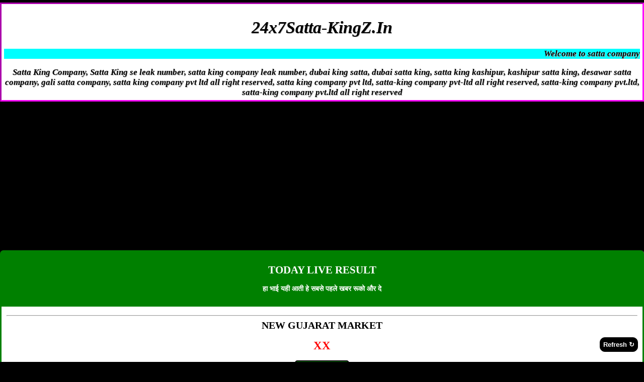

--- FILE ---
content_type: text/html; charset=UTF-8
request_url: http://24x7satta-kingz.in/satta-company.php
body_size: 12394
content:
<html lang="en-in">
<head>  
<meta charset="UTF-8">

<title>SATTA KING COMPANY | SATTA KING MATKA COMPANY | SATTA COMPANY LIMITET| SATTA COMPANY FREE GAME</title>

<meta name="Description" content="satta king company satta company result, satta company satta king, satta company satta chart, satta company satta time, satta company satta king result, satta company satta result time, satta company satta chart 2019, satta company satta bazar" />

<meta name="Keywords" content="satta company satta result, satta company satta king, satta company satta chart, satta company satta time, satta company satta king result, satta company satta result time, satta company satta chart 2019, satta company satta bazar" />

<meta name="viewport" content="width=device-width, initial-scale=1.0" />
<meta name="robots" content="index, follow">
<meta name="revisit-after" content="daily">
<link rel="alternate" hreflang="en" href="http://24x7satta-kingz.in/" />
<link rel="alternate" href="http://24x7satta-kingz.in/" hreflang="en-in" />
<link rel="alternate" href="http://24x7satta-kingz.in/" hreflang="hi-in" />
<link rel="stylesheet" href="style.css"/>
<script async src="https://pagead2.googlesyndication.com/pagead/js/adsbygoogle.js?client=ca-pub-9138161886774855"
     crossorigin="anonymous"></script>
<style>
body{font-family:Arial,Helvetica,sans-serif;margin:0;padding:0}
.area_games{color:#900;float:left;height:auto;padding:0;width:100%}

.area_games ul{float:left;height:auto;list-style-type:none;margin:0;padding:0;width:100%}

.area_games ul li{box-sizing:border-box;float:left; list-style-type:none;margin:0;min-width:160px; width:50%}

.area_games ul li div{background-color:#fff;border:1px solid #000;box-sizing:border-box;color:#000;float:left; margin:0;min-width:160px;padding: 15px 0px 15px 0px;text-align:center;width:100%}

.area_games ul li .oddd{background-color:beige}

.area_games ul li .even{background-color:#cff}

.area_games ul li .yellow{background-color:yellow}


.area_games ul li:hover div{background-color:#eee;border:1px solid #000;box-sizing:border-box;color:#000;float:left; margin:0;min-width:160px;padding: 15px 0px 15px 0px; text-align:center;width:100%}

table {width: 100%;  border:5px; }  td {text-align: center; color: #000; padding: 5px; }  
tr:nth-child(odd) {background-color: #fff;} 
tr:nth-child(even) {background-color: #f0f0f0;} 
th {text-align: center; color: #fff; padding: 5px; }

.head1{color:#000; padding:9px; margin-top:8px; margin-bottom:8px;background-color:#FBFFC1;border-radius:2px;border:4px solid #FF3832;}
.head1 a{color:red;font-weight:bold;}
.head2{color:#fff; padding:10px; margin-top:8px; background-color:green; font-size:14px; border-top-right-radius:7px; border-top-left-radius:7px;box-shadow: 1px 1px 2px grey;}

.boss{padding:10px; margin-bottom:8px; font-size:14px; border:3px solid green;border-bottom-right-radius:7px; border-bottom-left-radius:7px;box-shadow: 1px 1px 2px grey;}
.boss1{margin-bottom:8px; font-size:14px; border:4px solid #0FB741;border-bottom-right-radius:2px; border-bottom-left-radius:2px;background-color:#FBFFC1;padding:5px;}
.box{background-color:#FFFFFF; padding:10px; margin-bottom:8px; font-size:14px; border:3px solid green;border-bottom-right-radius:7px; border-bottom-left-radius:5px;box-shadow: 1px 1px 1px grey;}

.header{background-color:#fff;color:#000;font-weight:700;font-size:17px;font-style:italic;border-width:3px;border-color:#f0f;border-style:inset;margin-top:5px;margin-bottom:5px;padding:5px;text-shadow:1px 1px silver}

.button1{background-color:red;border:none;color:#fff;text-align:center;text-decoration:none;display:inline-block;margin:4px 2px;cursor:pointer}.button1{border-radius:12px}.button1:hover{background-color:blue;color:#fff;border-radius:12px}


</style>
     
</head>
</body>
    
<div class="header">
      <h1>24x7Satta-KingZ.In</h1>
      <div style="background-color:aqua;"><marquee> Welcome to satta company satta result, satta king company, Satta Company Free Game, welcome to satta company, satta company satta king, satta company satta chart, satta company satta time, satta company satta king result, satta company satta result time, satta company satta chart 2019, satta company satta bazar Satta king Matka company tez satta king Black satta Company
 kanpur bazar satta, haryana satta, laxmi bazar satta, taj satta king, max gold satta,
 super delhi satta, nazirabad satta king, laxmi nagar satta, ganga nagar satta, firozabad satta,
 jodhpur sattaking, yamuna nagar satta, patna bazar satta,  And All Market Record & Chart... Don't Visit Any Fack Site...!!! </marquee></p></div>

Satta King Company, Satta King se leak number, satta king company leak number, dubai king satta, dubai satta king, satta king kashipur, kashipur satta king, desawar satta company, gali satta company, satta king company pvt ltd all right reserved, satta king company pvt ltd, satta-king company pvt-ltd all right reserved, satta-king company pvt.ltd, satta-king company pvt.ltd all right reserved</div>
<style>

body{background-color:#000;color:#fff;padding:0;margin:0;font-family:Georgia,serif;text-align:center;text-decoration:none}a{color:gold;text-decoration:none}.results{color:#900;float:left;height:auto;padding:0;width:100%}.results ul{float:left;height:auto;list-style-type:none;margin:0;margin-bottom:5px;padding:0;width:100%}.results ul li{box-sizing:border-box;float:left;list-style-type:none;margin:0;min-width:160px;width:50%}.results ul li 
.live{background-color:gold;color:#fff;border-width:2px;border-radius:5px;border-color:#ff0101;border-style:groove;font-weight:700;margin-top:5px;margin-bottom:10px;padding:8px}
</style>

<div class="head2"><h2>TODAY LIVE RESULT</h2>
<p style="font-weight:bold;">&#2361;&#2366; &#2349;&#2366;&#2312; &#2351;&#2361;&#2368; &#2310;&#2340;&#2368; 
&#2361;&#2375; &#2360;&#2348;&#2360;&#2375; &#2346;&#2361;&#2354;&#2375; &#2326;&#2348;&#2352; &#2352;&#2370;&#2325;&#2379; 
&#2324;&#2352; &#2342;&#2375;</p>
</div>
<div class="box">
 <hr>

<span style="color:black;font-weight:bold;font-size:20px;">NEW GUJARAT MARKET</span><br><br>
 <span style="color:red;font-weight:bold;font-size:23px;">XX</span><br><br>

      
<button onClick="window.location.reload();" style="background-color: green; color:#fff; padding:3px; border:2px solid #000;font-size:15px;border-radius:5px;">Refresh Result</button>    <br> 

 <hr>	<span style="color:darkblue; font-size:medium;">न्यू गुजरात मार्किट      का जोड़ी लाइव रिजल्ट (11:00pm) पर आ जायेगा लेने के लिए कॉल करे -
  <br>




<span style="color:black;font-weight:bold;font-size:20px;">DESAWAR</span><br><br>
 <span style="color:red;font-weight:bold;font-size:23px;">XX</span><br><br>

      
<button onClick="window.location.reload();" style="background-color: green; color:#fff; padding:3px; border:2px solid #000;font-size:15px;border-radius:5px;">Refresh Result</button>    <br> 

 <hr>	<span style="color:darkblue; font-size:medium;">देसावर जोड़ी लाइव रिजल्ट (12:00am) पर आ जायेगा लेने के लिए कॉल करे -
    <br>





<span style="color:black;font-weight:bold;font-size:20px;">AHEMDABAD EXP</span><br><br>
 <span style="color:red;font-weight:bold;font-size:23px;">XX</span><br><br>

      
<button onClick="window.location.reload();" style="background-color: green; color:#fff; padding:3px; border:2px solid #000;font-size:15px;border-radius:5px;">Refresh Result</button>    <br> 

 <hr>	<span style="color:darkblue; font-size:medium;">अहमदाबाद EXP का जोड़ी लाइव रिजल्ट (12:00am) पर आ जायेगा लेने के लिए कॉल करे   <br>
































<hr>
<span style="color:#000;font-weight:bold;text-shadow:0px 0px blue;"> गली देसावर फरीदाबाद गाजिअबाद राजस्थान गोल्ड up बाज़ार ॐ बाज़ार जनता बाज़ार हरिद्वार बाज़ार शिमला गुजरात मार्किट अहमदाबाद बीकानेर चारमिनार बॉम्बे पुब्जब नगर बाज़ार नॉएडा बाज़ार लक्ष्मी बजार उदैपुर बाज़ार हरियाणा काशीपुर श्री गणेश  अगर आपको गेम चाहिये तो लेने के लिय कॉल करें </span><br><a href="tel:+918085415268"><span style="color:red;font-weight:bold;text-shadow:0px 0px #000;"> Admin Sir - 08085415268 </span></a><hr>
<span style="color:blue;font-weight:bold;text-shadow:0px 0px darkblue;">फ्री, डेमो दिखाओ, पहले विश्वास दिलाओ ऐसा बोलने वाले बिलकुल कॉल न करें, जिसको Fix Single Open Panna Jodi चाहिए केवल वही बस कॉल करें!</span>
</div>
</div>


</div>




<style>
.resultfix{background: rgb(8,97,154);
background: linear-gradient(0deg, rgba(8,97,154,1) 0%, rgba(5,6,55,1) 100%);border-bottom:3px solid #6BA8F2;text-align:center;padding:15px 0;border-radius:4px;margin-bottom:8px}
.btn-refresh{padding:.25rem .75rem;color:#fff;border-radius:1rem;margin-top:.25rem;cursor:pointer;display:inline-block;font-size:1.1rem}
.btn-refresh a{color:#fff;text-decoration:none; font-weight:bold;}
.bg-1{background: rgb(131,58,180);
background: linear-gradient(90deg, rgba(131,58,180,1) 0%, rgba(253,29,29,1) 50%, rgba(252,176,69,1) 100%);
border:1px solid #F7DC6F;box-shadow: 0 0 15px #000;}
</style>


<div class="resultfix"><div style="color:#fff;font-size:17px;font-weight:bold;text-shadow:1px 1px #000;">
अगर आप खुदका मटका बाजार चलते है तो अपना रिजल्ट साईट पर अपडेट करवाने के लिए कॉल करे <br><div class="btn-refresh bg-1"><a href="tel:08085415268"> Admin Sir - 08085415268</a></div><br><br>
<div style="color:#F4D03F;font-size:18px;font-weight:bold;text-shadow:1px 1px #000;">अडवांस रिजल्ट फीस- Rs.15000/</div>
</div></div>


<style>
body{background-color:#000;font-family: 'Roboto Slab', serif;;   
	color:#fff;font-weight:500;margin:0;padding:0;text-align:center}a{color:#3f00ff;text-decoration:none}

.results{color:#900;float:left;height:auto;padding:0;width:100%}
.results ul{float:left;height:auto;list-style-type:none;margin:0;margin-bottom:5px;padding:0;width:100%}
.results ul li{box-sizing:border-box;float:left;list-style-type:none;margin:0;min-width:160px;width:50%}
.results ul li div{background-color:#fff;border:1px solid #000;box-sizing:border-box;color:#000;float:left;margin:0;min-width:160px;padding:15px 0;text-align:center;width:100%}
.results ul li .odd{background-color:#C0C0C0}
.results ul li .even{background-color:#fff}
.results ul li .gold{background-color:gold}
.results ul li:hover div{background-color:#D4FFB2;border:1px solid #000;box-sizing:border-box;color:#000;float:left;margin:0;min-width:160px;padding:15px 0;text-align:center;width:100%}


table {width: 100%;  border:5px; }  td {text-align: center; color: #000; padding: 5px; }  
tr:nth-child(odd) {background-color: #fff;} 
tr:nth-child(even) {background-color: #f0f0f0;} 
th {text-align: center; color: #fff; padding: 5px; }

.gold{color:#fff; padding:9px; margin-top:8px; margin-bottom:8px;background-color:#000; border-radius:3px;border:3px solid blue;font-family:Georgia;font-size:16px;}

.top2{background-color:#FFCB0D;color:black;border-width:2px;border-radius:5px;border-color:brown;border-style:groove;font-weight:700;margin-top:10px;margin-bottom:10px;padding:8px;}

.button2{ border: 2px solid #FF5733; background-color: #FF5733; color: #fff; padding: 3px 7px; border-radius: 8px 0; box-shadow: 0px 0px 1px #000000d6;font-weight: 600; font-size: 15px; margin: 2px 0 -1px;  transition: all .3s; margin-top: 5px;}
.button3{ border: 2px solid green; background-color: green; color: #fff; padding: 3px 7px; border-radius: 8px 0; box-shadow: 0px 0px 1px #000000d6;font-weight: 600; font-size: 15px; margin: 2px 0 -1px;  transition: all .3s; margin-top: 5px;}

</style>


           <div class="gold1">

    <span style="color:white;font-size:25px;"><b>DESAWAR </span>

	
<span class="RE2"><b style="color:yellow;font-size:30px;"><br>02</span></b>&nbsp;&nbsp; <img src="/new.gif" alt="desawar satta news">





		
		

		
	 <span style="font-size:27px; color:red;"><b>
		
			 XX</span><br/>

	<p style="font-size:17px; color:yellow"><b>(Time - 05:15am)</b>
</li>
           
   </div>  
    
    <div class="results">
<ul style="list-style-type:square;">






       <li><div class="odd"><span style="color:#8F0000;font-weight:bold;"><b>RAJASTHAN GOLD</b></span><br>

	
<span style="font-size:27px; color:black;"><b>
		
			 20</span> <img src="/new.gif" alt="rajasthan gold Satta , rajasthan gold Satta King , Satta King rajasthan gold , Gujarat Satta King , rajasthan gold Live Result , rajasthan gold Satta Bazar rajasthan gold Vip Satta , rajasthan gold Satta Result, Satta no">

		
	 <span style="font-size:27px; color:blue;"><b>
		
			 XX</span><br/>
			 
			 		<span style="font-size:13px; color:black;">(Time - 12:00am)</span><br>



			 
            <br>
  <button onClick="window.location.reload();" style="background-color: green; color:#fff; padding:3px; border:2px solid #000;font-size:15px;border-radius:5px;">Refresh Result</button>
</li>
           
  


    
       <li><div class="odd"><span style="color:#8F0000;font-weight:bold;"><b>GUJARAT MARKET </b></span><br>

		
<span style="font-size:27px; color:black;"><b>
		
			 20</span> <img src="/new.gif" alt="desawar satta news">

		
	 <span style="font-size:27px; color:blue;"><b>
		
			 XX</span><br/>
			 
			 	<span style="font-size:13px; color:black;">(Time - 12:30am)</span><br>

<br>
  <button onClick="window.location.reload();" style="background-color: green; color:#fff; padding:3px; border:2px solid #000;font-size:15px;border-radius:5px;">Refresh Result</button>
</li>
           
  
    
    
     
        <li><div class="odd"><span style="color:#8F0000;font-weight:bold;"><b>CHARMINAR</b></span><br>

		
<span style="font-size:27px; color:black;"><b>
		
			 02</span> <img src="/new.gif" alt="charminar satta king">

		
	 <span style="font-size:27px; color:blue;"><b>
		
			 XX</span><br/>
			 
			 	<span style="font-size:13px; color:black;">(Time - 04:00am)</span><br>



			 
             <br/>
  <button onClick="window.location.reload();" style="background-color: green; color:#fff; padding:3px; border:2px solid #000;font-size:15px;border-radius:5px;">Refresh Result</button>

</li>
           

        
        <li><div class="odd"><span style="color:#8F0000;font-weight:bold;"><b>I.P.L GOLD</b></span><br>


<span style="font-size:27px; color:black;"><b>
		
			 03</span> <img src="/new.gif" alt="ipl gold satta king">

		
	 <span style="font-size:27px; color:blue;"><b>
		
			 XX</span><br/>
			 
			 			<span style="font-size:13px; color:black;">(Time - 01:00am)</span><br>



			 
            <br/>
  <button onClick="window.location.reload();" style="background-color: green; color:#fff; padding:3px; border:2px solid #000;font-size:15px;border-radius:5px;">Refresh Result</button>

</li>
    
         <li><div class="odd"><span style="color:#8F0000;font-weight:bold;"><b>NEW GUJRAT MARKE</b></span><br>

		
<span style="font-size:27px; color:black;"><b>
		
			 20</span> <img src="/new.gif" alt="new gujarat market Satta Result">

		
	 <span style="font-size:27px; color:blue;"><b>
		
			 XX</span><br/>
			 	<span style="font-size:13px; color:black;">(Time - 11:30pm)</span>
<br>


			 
         <br/>
  <button onClick="window.location.reload();" style="background-color: green; color:#fff; padding:3px; border:2px solid #000;font-size:15px;border-radius:5px;">Refresh Result</button>

</li>
     
        
         <li><div class="odd"><span style="color:#8F0000;font-weight:bold;"><b>AHMEDABAD - EPX</b></span><br>

		
<span style="font-size:27px; color:black;"><b>
		
			 20</span> <img src="/new.gif" alt="ahmedabad satta king">

		
	 <span style="font-size:27px; color:blue;"><b>
		
			 XX</span><br/>
			 	<span style="font-size:13px; color:black;">(Time - 12:00am)</span>
<br>


			 
          <br/>
  <button onClick="window.location.reload();" style="background-color: green; color:#fff; padding:3px; border:2px solid #000;font-size:15px;border-radius:5px;">Refresh Result</button>

</li>


  <div class="gold1">

    <span style="color:white;font-size:25px;"><b>FARIDABAD </span>

	
<span class="RE2"><b style="color:yellow;font-size:30px;"><br>48</span></b>&nbsp;&nbsp; <img src="/new.gif" alt="desawar satta news">





		
		

		
	 <span style="font-size:27px; color:red;"><b>
		
			 XX</span><br/>

	<p style="font-size:17px; color:yellow"><b>(Time - 06:05pm)</b>
</li>
           
   </div>  
    
     
  
        
          <li><div class="odd"><span style="color:#8F0000;font-weight:bold;"><b>UP KING EPX</b></span><br>

		
<span style="font-size:27px; color:black;"><b>
		
			 84</span> <img src="/new.gif" alt="up king satta">

		
	 <span style="font-size:27px; color:blue;"><b>
		
			 XX</span><br/>
			 	<span style="font-size:13px; color:black;">(Time - 04:30pm)</span>
<br>


			 
            <br/>
  <button onClick="window.location.reload();" style="background-color: green; color:#fff; padding:3px; border:2px solid #000;font-size:15px;border-radius:5px;">Refresh Result</button>

</li>
           
           
     
         
        <li><div class="odd"><span style="color:#8F0000;font-weight:bold;"><b>FARIDABAD</b></span><br>

		
<span style="font-size:27px; color:black;"><b>
		
			 48</span> <img src="/new.gif" alt="faridabad satTA KING">

		
	 <span style="font-size:27px; color:blue;"><b>
		
			 XX</span><br/>
			 	<span style="font-size:13px; color:black;">(Time - 06:05pm)</span>
<br>


			 
            <br/>
  <button onClick="window.location.reload();" style="background-color: green; color:#fff; padding:3px; border:2px solid #000;font-size:15px;border-radius:5px;">Refresh Result</button>

</li>
           
    
    
      
        
        
           <li><div class="odd"><span style="color:#8F0000;font-weight:bold;"><b>JANTA BAZAR</b></span><br>

		
<span style="font-size:27px; color:black;"><b>
		
			 84</span> <img src="/new.gif" alt="janta bazar satta king">

		
	 <span style="font-size:27px; color:blue;"><b>
		
			 XX</span><br/>
			 	<span style="font-size:13px; color:black;">(Time - 04:00pm)</span>
<br>


			 
            <br/>
  <button onClick="window.location.reload();" style="background-color: green; color:#fff; padding:3px; border:2px solid #000;font-size:15px;border-radius:5px;">Refresh Result</button>

</li>



        
            <li><div class="odd"><span style="color:#8F0000;font-weight:bold;"><b>GWALIOR SPL</b></span><br>

		
<span style="font-size:27px; color:black;"><b>
		
			 49</span> <img src="/new.gif" alt="gwalior satta king">

		
	 <span style="font-size:27px; color:blue;"><b>
		
			 XX</span><br/>
			 	<span style="font-size:13px; color:black;">(Time - 04:30pm)</span>
<br>


			 
            <br/>
  <button onClick="window.location.reload();" style="background-color: green; color:#fff; padding:3px; border:2px solid #000;font-size:15px;border-radius:5px;">Refresh Result</button>


    <li><div class="odd"><span style="color:#8F0000;font-weight:bold;"><b>INDIA BAZAR</b></span><br>

		
<span style="font-size:27px; color:black;"><b>
		
			 84</span> <img src="/new.gif" alt="india bazar satta king">

		
	 <span style="font-size:27px; color:blue;"><b>
		
			 XX</span><br/>	<span style="font-size:13px; color:black;">(Time - 05:00pm)</span>
<br>
			 


			 
            <br/>
  <button onClick="window.location.reload();" style="background-color: green; color:#fff; padding:3px; border:2px solid #000;font-size:15px;border-radius:5px;">Refresh Result</button>

</li>
           
           
    
           
            <li><div class="odd"><span style="color:#8F0000;font-weight:bold;"><b>HOSHANGABAD</b></span><br>

		
<span style="font-size:27px; color:black;"><b>
		
			 64</span> <img src="/new.gif" alt="hoshangabad satta king 2021">

		
	 <span style="font-size:27px; color:blue;"><b>
		
			 XX</span><br/>
			 	<span style="font-size:13px; color:black;">(Time - 06:30pm)</span>
<br>


			 
         <br/>
  <button onClick="window.location.reload();" style="background-color: green; color:#fff; padding:3px; border:2px solid #000;font-size:15px;border-radius:5px;">Refresh Result</button>

</li>


  <div class="gold1">

    <span style="color:white;font-size:25px;"><b>GHAZIABAD </span>

	
<span class="RE2"><b style="color:yellow;font-size:30px;"><br>46</span></b>&nbsp;&nbsp; <img src="/new.gif" alt="desawar satta news">





		
		

		
	 <span style="font-size:27px; color:red;"><b>
		
			 XX</span><br/>

	<p style="font-size:17px; color:yellow"><b>(Time - 08:30pm)</b>
</li>
           
   </div>  
    
           
           
    
          
            <li><div class="odd"><span style="color:#8F0000;font-weight:bold;"><b>HOSHANGABAD</span><br>

			
<span style="font-size:27px; color:black;"><b>
		
			 64</span> <img src="/new.gif" alt="gaziabad satta king">

		
	 <span style="font-size:27px; color:blue;"><b>
		
			 XX</span><br/>
			 <span style="font-size:13px; color:black;">(Time - 06:15pm)</span>
<br>


			 
            <br/>
  <button onClick="window.location.reload();" style="background-color: green; color:#fff; padding:3px; border:2px solid #000;font-size:15px;border-radius:5px;">Refresh Result</button>

</li>  
           
    
          
           <li><div class="odd"><span style="color:#8F0000;font-weight:bold;"><b>BOMBAY BAZAR</span><br>

		
<span style="font-size:27px; color:black;"><b>
		
			 64</span> <img src="/new.gif" alt="bambay bazar satta king">

		
	 <span style="font-size:27px; color:blue;"><b>
		
			 XX</span><br/>
			 	<span style="font-size:13px; color:black;">(Time - 06:30pm)</span>
<br>


			 
               <br/>
  <button onClick="window.location.reload();" style="background-color: green; color:#fff; padding:3px; border:2px solid #000;font-size:15px;border-radius:5px;">Refresh Result</button>

</li>
           
           
    
            <li><div class="odd"><span style="color:#8F0000;font-weight:bold;"><b>PUNJAB STAR</b></span><br>

		
<span style="font-size:27px; color:black;"><b>
		
			 47</span> <img src="/new.gif" alt="punjab star satta king">

		
	 <span style="font-size:27px; color:blue;"><b>
		
			 XX</span><br/>
			 	<span style="font-size:13px; color:black;">(Time - 06:45pm)</span>
<br>


			 
               <br/>
  <button onClick="window.location.reload();" style="background-color: green; color:#fff; padding:3px; border:2px solid #000;font-size:15px;border-radius:5px;">Refresh Result</button>

</li>
           
           
    
           
            <li><div class="odd"><span style="color:#8F0000;font-weight:bold;"><b>SHOLAPUR</b></span><br>

		
<span style="font-size:27px; color:black;"><b>
		
			 05</span> <img src="/new.gif" alt="sholapur satta king">

		
	 <span style="font-size:27px; color:blue;"><b>
		
			 XX</span><br/>
			 
			 	<span style="font-size:13px; color:black;">(Time - 09:30pm)</span>
<br>


			 
               <br/>
  <button onClick="window.location.reload();" style="background-color: green; color:#fff; padding:3px; border:2px solid #000;font-size:15px;border-radius:5px;">Refresh Result</button>

</li>

            <li><div class="odd"><span style="color:#8F0000;font-weight:bold;"><b>SHIMLA BAZAR</b></span><br>

		
<span style="font-size:27px; color:black;"><b>
		
			 64</span> <img src="/new.gif" alt="punjab star satta king">

		
	 <span style="font-size:27px; color:blue;"><b>
		
			 XX</span><br/>
			 	<span style="font-size:13px; color:black;">(Time - 06:45pm)</span>
<br>


			 
               <br/>
  <button onClick="window.location.reload();" style="background-color: green; color:#fff; padding:3px; border:2px solid #000;font-size:15px;border-radius:5px;">Refresh Result</button>

</li>

            <li><div class="odd"><span style="color:#8F0000;font-weight:bold;"><b>OM BAZAR</b></span><br>

		
<span style="font-size:27px; color:black;"><b>
		
			 64</span> <img src="/new.gif" alt="punjab star satta king">

		
	 <span style="font-size:27px; color:blue;"><b>
		
			 XX</span><br/>
			 	<span style="font-size:13px; color:black;">(Time - 06:45pm)</span>
<br>


			 
               <br/>
  <button onClick="window.location.reload();" style="background-color: green; color:#fff; padding:3px; border:2px solid #000;font-size:15px;border-radius:5px;">Refresh Result</button>

</li>
   <div class="gold1">

    <span style="color:white;font-size:25px;"><b>GALI </span>

	
<span class="RE2"><b style="color:yellow;font-size:30px;"><br>50</span></b>&nbsp;&nbsp; <img src="/new.gif" alt="desawar satta news">



		
	 <span style="font-size:27px; color:red;"><b>
		
			 XX</span><br/>

	<p style="font-size:17px; color:yellow"><b>(Time - 11:30pm)</b>
</li>
           
   </div>  
              
           
           
            <li><div class="odd"><span style="color:#8F0000;font-weight:bold;"><b>NAGAR BAZAR</b></span><br>

		
<span style="font-size:27px; color:black;"><b>
		
			 05</span> <img src="/new.gif" alt="nagar bazar satta king">

		
	 <span style="font-size:27px; color:blue;"><b>
		
			 XX</span><br/>
			 	<span style="font-size:13px; color:black;">(Time - 09:00pm)</span>
<br>


			 
             <br/>
  <button onClick="window.location.reload();" style="background-color: green; color:#fff; padding:3px; border:2px solid #000;font-size:15px;border-radius:5px;">Refresh Result</button>

</li>
           
           
    
         
            <li><div class="odd"><span style="color:#8F0000;font-weight:bold;"><b>GALI</b></span><br>

		
<span style="font-size:27px; color:black;"><b>
		
			 50</span> <img src="/new.gif" alt="gali satta king live">

		
	 <span style="font-size:27px; color:blue;"><b>
		
			 XX</span><br/>
			 	<span style="font-size:13px; color:black;">(Time - 11:30pm)</span>
<br>


		   <br/>
  <button onClick="window.location.reload();" style="background-color: green; color:#fff; padding:3px; border:2px solid #000;font-size:15px;border-radius:5px;">Refresh Result</button>

</li>
           
          
            <li><div class="odd"><span style="color:#8F0000;font-weight:bold;"><b>NOIDA BAZAR</b></span><br>

		
<span style="font-size:27px; color:black;"><b>
		
			 05</span> <img src="/new.gif" alt="noida bazar satta king">

		
	 <span style="font-size:27px; color:blue;"><b>
		
			 XX</span><br/>
			 	<span style="font-size:13px; color:black;">(Time - 09:40pm)</span>
<br>


			 
              <br/>
  <button onClick="window.location.reload();" style="background-color: green; color:#fff; padding:3px; border:2px solid #000;font-size:15px;border-radius:5px;">Refresh Result</button>

</li>
           
           
          
             <li><div class="odd"><span style="color:#8F0000;font-weight:bold;"><b>AGRA SPL</b></span><br>

		
<span style="font-size:27px; color:black;"><b>
		
			 51</span> <img src="/new.gif" alt="agra spl satta king">

		
	 <span style="font-size:27px; color:blue;"><b>
		
			 XX</span><br/>
			 	<span style="font-size:13px; color:black;">(Time - 09:50pm)</span>
<br>


			 
             <br/>
  <button onClick="window.location.reload();" style="background-color: green; color:#fff; padding:3px; border:2px solid #000;font-size:15px;border-radius:5px;">Refresh Result</button>

</li>
           
           
           
            <li><div class="odd"><span style="color:#8F0000;font-weight:bold;"><b>ALIBABA -AB</b></span><br>

		
<span style="font-size:27px; color:black;"><b>
		
			 50</span> <img src="/new.gif" alt="alibaba satta king">

		
	 <span style="font-size:27px; color:blue;"><b>
		
			 XX</span><br/>
			 	<span style="font-size:13px; color:black;">(Time - 10:00pm)</span>
<br>


			 
            <br/>
  <button onClick="window.location.reload();" style="background-color: green; color:#fff; padding:3px; border:2px solid #000;font-size:15px;border-radius:5px;">Refresh Result</button>


</li>
           
           
                       <li><div class="odd"><span style="color:#8F0000;font-weight:bold;"><b>DHANLAXMI EXP</b></span><br>

		
<span style="font-size:27px; color:black;"><b>
		
			 20</span> <img src="/new.gif" alt="dhanlaxmi exp satta king">

		
	 <span style="font-size:27px; color:blue;"><b>
		
			 XX</span><br/>
			 	<span style="font-size:13px; color:black;">(Time - 11:00pm)</span>
<br>


			 
            <br/>
  <button onClick="window.location.reload();" style="background-color: green; color:#fff; padding:3px; border:2px solid #000;font-size:15px;border-radius:5px;">Refresh Result</button>

</li>

           
           
                       <li><div class="odd"><span style="color:#8F0000;font-weight:bold;"><b>ARAB COUNTRY</b></span><br>

		
<span style="font-size:27px; color:black;"><b>
		
			 20</span> <img src="/new.gif" alt="Arab Country satta king">

		
	 <span style="font-size:27px; color:blue;"><b>
		
			 XX</span><br/>
			 	<span style="font-size:13px; color:black;">(Time - 11:00pm)</span>
<br>


			 
              <br/>
  <button onClick="window.location.reload();" style="background-color: green; color:#fff; padding:3px; border:2px solid #000;font-size:15px;border-radius:5px;">Refresh Result</button>

</li>


                       <li><div class="odd"><span style="color:#8F0000;font-weight:bold;"><b>LAXMI BAZAR</b></span><br>

		
<span style="font-size:27px; color:black;"><b>
		
			 20</span> <img src="/new.gif" alt="Arab Country satta king">

		
	 <span style="font-size:27px; color:blue;"><b>
		
			 XX</span><br/>
			 	<span style="font-size:13px; color:black;">(Time - 12:00am)</span>
<br>


			 
              <br/>
  <button onClick="window.location.reload();" style="background-color: green; color:#fff; padding:3px; border:2px solid #000;font-size:15px;border-radius:5px;">Refresh Result</button>

</li>



</li>
           
           
                       <li><div class="gold"><span style="color:#8F0000;font-weight:bold;"><b>MAX GOLD</b></span><br>

<span style="font-size:27px; color:black;"><b>
		
			 57</span> <img src="/new.gif" alt="max gold satta king">

		
	 <span style="font-size:27px; color:blue;"><b>
		
			 XX</span><br/>
			 
			<span style="font-size:13px; color:black;">(Time - 03:40pm)</span>
<br>


<br/>
  <button onClick="window.location.reload();" style="background-color: green; color:#fff; padding:3px; border:2px solid #000;font-size:15px;border-radius:5px;">Refresh Result</button>

</li>
           
                       <li><div class="gold"><span style="color:#8F0000;font-weight:bold;"><b>BOMBAY GOLD</b></span><br>

<span style="font-size:27px; color:black;"><b>
		
			 46</span> <img src="/new.gif" alt="bombay gold satta king">

		
	 <span style="font-size:27px; color:blue;"><b>
		
			 XX</span><br/>
			 
			<span style="font-size:13px; color:black;">(Time - 03:30pm)</span>
<br>


	<br/>
  <button onClick="window.location.reload();" style="background-color: green; color:#fff; padding:3px; border:2px solid #000;font-size:15px;border-radius:5px;">Refresh Result</button>

</li>

            <li><div class="gold"><span style="color:#8F0000;font-weight:bold;"><b>ROYAL-KING</b></span><br>

<span style="font-size:27px; color:black;"><b>
		
			 97</span> <img src="/new.gif" alt="royal king satta king">

		
	 <span style="font-size:27px; color:blue;"><b>
		
			 XX</span><br/>
			 
			<span style="font-size:13px; color:black;">(Time - 04:15pm)</span>
<br>


			 
      <br/>
  <button onClick="window.location.reload();" style="background-color: green; color:#fff; padding:3px; border:2px solid #000;font-size:15px;border-radius:5px;">Refresh Result</button>

</li>
           
           
               <li><div class="gold"><span style="color:#8F0000;font-weight:bold;"><b>RAJKOT ONLINE</b></span><br>

		
<span style="font-size:27px; color:black;"><b>
		
			 02</span> <img src="/new.gif" alt="royal king satta king">

		
	 <span style="font-size:27px; color:blue;"><b>
		
			 XX</span><br/>
			 	<span style="font-size:13px; color:black;">(Time - 04:30pm)</span>
<br>
 <br/>
  <button onClick="window.location.reload();" style="background-color: green; color:#fff; padding:3px; border:2px solid #000;font-size:15px;border-radius:5px;">Refresh Result</button>

</li>

   <li><div class="gold"><span style="color:#8F0000;font-weight:bold;"><b> NEW DELHI</b></span><br>

	
<span style="font-size:27px; color:black;"><b>
		
			 20</span> <img src="/new.gif" alt="new delhi satta, satta king, delhi satta, satta king online new delhi satta result ">

		
	 <span style="font-size:27px; color:blue;"><b>
		
			 XX</span><br/>
			 
			 		<span style="font-size:13px; color:black;">(Time - 12:15PM)</span><br>


<br/>
  <button onClick="window.location.reload();" style="background-color: green; color:#fff; padding:3px; border:2px solid #000;font-size:15px;border-radius:5px;">Refresh Result</button>

</li>


    
       <li><div class="gold"><span style="color:#8F0000;font-weight:bold;"><b>WORLI 786 </b></span><br>

		
<span style="font-size:27px; color:black;"><b>
		
			 79</span> <img src="/new.gif" alt="worli 786 satta king fast, satta king 786, online satta king ">

		
	 <span style="font-size:27px; color:blue;"><b>
		
			 XX</span><br/>
			 
			 	<span style="font-size:13px; color:black;">(Time - 11:45am)</span><br>

<br/>
  <button onClick="window.location.reload();" style="background-color: green; color:#fff; padding:3px; border:2px solid #000;font-size:15px;border-radius:5px;">Refresh Result</button>

</li>
           
  
    
    
     
        <li><div class="gold"><span style="color:#8F0000;font-weight:bold;"><b>NOIDA CITY</b></span><br>

		
<span style="font-size:27px; color:black;"><b>
		
			 64</span> <img src="/new.gif" alt="noida city satta, noida satta king onlinr live result taday,">

		
	 <span style="font-size:27px; color:blue;"><b>
		
			 XX</span><br/>
			 
			 	<span style="font-size:13px; color:black;">(Time - 10:45PM)</span><br>



<br/>
  <button onClick="window.location.reload();" style="background-color: green; color:#fff; padding:3px; border:2px solid #000;font-size:15px;border-radius:5px;">Refresh Result</button>

</li>
           

        
        <li><div class="gold"><span style="color:#8F0000;font-weight:bold;"><b>PATNA </b></span><br>


<span style="font-size:27px; color:black;"><b>
		
			 84</span> <img src="/new.gif" alt="patna satta king, satta king online patna live result, ">

		
	 <span style="font-size:27px; color:blue;"><b>
		
			 XX</span><br/>
			 
			 			<span style="font-size:13px; color:black;">(Time - 09:00PM)</span><br>


<br/>
  <button onClick="window.location.reload();" style="background-color: green; color:#fff; padding:3px; border:2px solid #000;font-size:15px;border-radius:5px;">Refresh Result</button>

</li>
           
           
  
           
                      <li><div class="yellow"><span style="color:#8F0000;font-weight:bold;"><b>SUPER PUNJAB</b></span><br>

		
<span style="font-size:27px; color:black;">
		
			 47</span> <img src="/new.gif" alt="super punjab satta king">

		
	 <span style="font-size:27px; color:blue;"><b>
		
			 XX</span><br/>
			 	<span style="font-size:13px; color:black;">(Time - 6:00pm)</span>
<br>


			 
            <br/>
  <button onClick="window.location.reload();" style="background-color: green; color:#fff; padding:3px; border:2px solid #000;font-size:15px;border-radius:5px;">Refresh Result</button>

</li>
           

    <li><div class="odd"><span style="color:#8F0000;font-weight:bold;"><b>HARIDWAR BAZAR</b></span><br>

		
<span style="font-size:27px; color:black;"><b>
		
			 84</span> <img src="/new.gif" alt="HARIDWAR BAZAR satta king">

		
	 <span style="font-size:27px; color:blue;"><b>
		
			 XX</span><br/>
			 	<span style="font-size:13px; color:black;">(Time - 04:00pm)</span>
<br>


			 
             <br/>
  <button onClick="window.location.reload();" style="background-color: green; color:#fff; padding:3px; border:2px solid #000;font-size:15px;border-radius:5px;">Refresh Result</button>

</li>
           
    <li><div class="odd"><span style="color:#8F0000;font-weight:bold;"><b>SHREE GANESH</b></span><br>

		
<span style="font-size:27px; color:black;"><b>
		
			 84</span> <img src="/new.gif" alt="shree ganesh satta king">

		
	 <span style="font-size:27px; color:blue;"><b>
		
			 XX</span><br/>
			 	<span style="font-size:13px; color:black;">(Time - 04:50pm)</span>
<br>


			 
            <br/>
  <button onClick="window.location.reload();" style="background-color: green; color:#fff; padding:3px; border:2px solid #000;font-size:15px;border-radius:5px;">Refresh Result</button>

</li>
    <li><div class="even"><span style="color:#8F0000;font-weight:bold;"><b>UDAIPUR BAZAR</b></span><br>

		
<span style="font-size:27px; color:black;"><b>
		
			 64</span> <img src="/new.gif" alt="udaipurbazar satta king">

		
	 <span style="font-size:27px; color:blue;"><b>
		
			 XX</span><br/>
			 	<span style="font-size:13px; color:black;">(Time - 06:00pm)</span>
<br>


			 
            <br/>
  <button onClick="window.location.reload();" style="background-color: green; color:#fff; padding:3px; border:2px solid #000;font-size:15px;border-radius:5px;">Refresh Result</button>

</li>

    <li><div class="even"><span style="color:#8F0000;font-weight:bold;"><b>HARIYANA</b></span><br>

		
<span style="font-size:27px; color:black;"><b>
		
			 64</span> <img src="/new.gif" alt="hariyana satta king">

		
	 <span style="font-size:27px; color:blue;"><b>
		
			 XX</span><br/>
			 	<span style="font-size:13px; color:black;">(Time - 06:20pm)</span>
<br>


			 
             <br/>
  <button onClick="window.location.reload();" style="background-color: green; color:#fff; padding:3px; border:2px solid #000;font-size:15px;border-radius:5px;">Refresh Result</button>

</li>
     <li><div class="odd"><span style="color:#8F0000;font-weight:bold;"><b>NAZIRABAD</b></span><br>

		
<span style="font-size:27px; color:black;"><b>
		
			 48</span> <img src="/new.gif" alt="nazirabad satta king">

		
	 <span style="font-size:27px; color:blue;"><b>
		
			 XX</span><br/>
			 	<span style="font-size:13px; color:black;">(Time - 06:40pm)</span>
<br>


			 
             <br/>
  <button onClick="window.location.reload();" style="background-color: green; color:#fff; padding:3px; border:2px solid #000;font-size:15px;border-radius:5px;">Refresh Result</button>

</li>
    <li><div class="odd"><span style="color:#8F0000;font-weight:bold;"><b>JODHPUR BAZAR</b></span><br>

		
<span style="font-size:27px; color:black;"><b>
		
			 05</span> <img src="/new.gif" alt="jodhpur satta king">

		
	 <span style="font-size:27px; color:blue;"><b>
		
			 XX</span><br/>
			 
			 	<span style="font-size:13px; color:black;">(Time - 09:00pm)</span>
<br>


			 
             <br/>
  <button onClick="window.location.reload();" style="background-color: green; color:#fff; padding:3px; border:2px solid #000;font-size:15px;border-radius:5px;">Refresh Result</button>

</li>
     <li><div class="even"><span style="color:#8F0000;font-weight:bold;"><b>HARI OM</b></span><br>

		
<span style="font-size:27px; color:black;"><b>
		
			 05</span> <img src="/new.gif" alt="hari om satta king">

		
	 <span style="font-size:27px; color:blue;"><b>
		
			 XX</span><br/>
			 
			 	<span style="font-size:13px; color:black;">(Time - 09:40pm)</span>
<br>


			 
             <br/>
  <button onClick="window.location.reload();" style="background-color: green; color:#fff; padding:3px; border:2px solid #000;font-size:15px;border-radius:5px;">Refresh Result</button>

                                                    
    <li><div class="eve"><span style="color:#8F0000;font-weight:bold;"><b>KASHIPUR</b></span><br>

		
<span style="font-size:27px; color:black;"><b>
		
			 51</span> <img src="/new.gif" alt="kashipur satta king">



		
	 <span style="font-size:27px; color:blue;"><b>
		
			 XX</span><br/>
			 
			 	<span style="font-size:13px; color:black;">(Time - 10:00pm)</span>
<br>


			 
           <br/>
  <button onClick="window.location.reload();" style="background-color: green; color:#fff; padding:3px; border:2px solid #000;font-size:15px;border-radius:5px;">Refresh Result</button>


   </li>
   
       <li><div class="odd"><span style="color:#8F0000;font-weight:bold;"><b>AGRA SPECIAL</b></span><br>

		
<span style="font-size:27px; color:black;"><b>
		
			 05</span> <img src="/new.gif" alt="kashipur satta king">

		
	 <span style="font-size:27px; color:blue;"><b>
		
			 XX</span><br/>
			 	<span style="font-size:13px; color:black;">(Time - 09:30am)</span>
<br>
     <br/>
  <button onClick="window.location.reload();" style="background-color: green; color:#fff; padding:3px; border:2px solid #000;font-size:15px;border-radius:5px;">Refresh Result</button>

</li>



    <li><div class="odd"><span style="color:#8F0000;font-weight:bold;"><b>UP KING</b></span><br>

		
<span style="font-size:27px; color:black;"><b>
		
			 84</span> <img src="/new.gif" alt="kashipur satta king">

		
	 <span style="font-size:27px; color:blue;"><b>
		
			 XX</span><br/>
			 
			 	<span style="font-size:13px; color:black;">(Time - 04:00pm)</span>
<br>


			 
           <br/>
  <button onClick="window.location.reload();" style="background-color: green; color:#fff; padding:3px; border:2px solid #000;font-size:15px;border-radius:5px;">Refresh Result</button>

</li>

    <li><div class="even"><span style="color:#8F0000;font-weight:bold;"><b>UP BAZAR</b></span><br>

		
<span style="font-size:27px; color:black;"><b>
		
			 84</span> <img src="/new.gif" alt="kashipur satta king">

		
	 <span style="font-size:27px; color:blue;"><b>
		
			 XX</span><br/>
			 	<span style="font-size:13px; color:black;">(Time - 04:30pm)</span>
<br>


			 
           <br/>
  <button onClick="window.location.reload();" style="background-color: green; color:#fff; padding:3px; border:2px solid #000;font-size:15px;border-radius:5px;">Refresh Result</button>

</li>

    <li><div class="even"><span style="color:#8F0000;font-weight:bold;"><b>GUJARAT MARKET</b></span><br>

		
<span style="font-size:27px; color:black;"><b>
		
			 20</span> <img src="/new.gif" alt="kashipur satta king">

		
	 <span style="font-size:27px; color:blue;"><b>
		
			 XX</span><br/>
			 
			 	<span style="font-size:13px; color:black;">(Time - 12:30am)</span>
<br>


			 
           <br/>
  <button onClick="window.location.reload();" style="background-color: green; color:#fff; padding:3px; border:2px solid #000;font-size:15px;border-radius:5px;">Refresh Result</button>

</li>





    <li><div class="odd"><span style="color:#8F0000;font-weight:bold;"><b>ADD NEW GAME</b></span><br>

		
<span style="font-size:27px; color:blue;"><b>
		
			XX</span> <img src="/new.gif" alt="kashipur satta king">

		
	 <span style="font-size:27px; color:blue;"><b>XX</span><br/>
	 	<span style="font-size:13px; color:black;">(Time - 00:00pm)</span>
<br>


			 
           <br/>
  <button onClick="window.location.reload();" style="background-color: green; color:#fff; padding:3px; border:2px solid #000;font-size:15px;border-radius:5px;">Refresh Result</button>

</li>
        <li><div class="gold"><span style="color:#8F0000;font-weight:bold;"><b>MUMBAI CITY </b></span><br>


<span style="font-size:27px; color:black;"><b>
		
			 47</span> <img src="/new.gif" alt="mumbai city satta king rajasthan satta king live result satta king online game khaiwar time tebatal ">

		
	 <span style="font-size:27px; color:blue;"><b>
		
			 XX</span><br/>
			 
			 			<span style="font-size:13px; color:black;">(Time - 12:30PM)</span><br>


<br/>
  <button onClick="window.location.reload();" style="background-color: green; color:#fff; padding:3px; border:2px solid #000;font-size:15px;border-radius:5px;">Refresh Result</button>

</li>    

        
        <li><div class="gold"><span style="color:#8F0000;font-weight:bold;"><b>VIP GOLD  </b></span><br>


<span style="font-size:27px; color:black;"><b>
		
			 58</span> <img src="/new.gif" alt="vip gold satta king vip satta king play bazar khaiwar matka gujrat satta live result ">

		
	 <span style="font-size:27px; color:blue;"><b>
		
			 XX</span><br/>
			 
			 			<span style="font-size:13px; color:black;">(Time - 02:30PM)</span><br>


<br/>
  <button onClick="window.location.reload();" style="background-color: green; color:#fff; padding:3px; border:2px solid #000;font-size:15px;border-radius:5px;">Refresh Result</button>

</li> 

        
        <li><div class="gold"><span style="color:#8F0000;font-weight:bold;"><b>7 STAR </b></span><br>


<span style="font-size:27px; color:black;"><b>
		
			 03</span> <img src="/new.gif" alt="7 star satta king 7 star online satta 7 star play bazaar chart 2023 ">

		
	 <span style="font-size:27px; color:blue;"><b>
		
			 XX</span><br/>
			 
			 			<span style="font-size:13px; color:black;">(Time - 01:00PM)</span><br>


<br/>
  <button onClick="window.location.reload();" style="background-color: green; color:#fff; padding:3px; border:2px solid #000;font-size:15px;border-radius:5px;">Refresh Result</button>

</li>
           

        
        <li><div class="gold"><span style="color:#8F0000;font-weight:bold;"><b>TAJ GOLD </b></span><br>


<span style="font-size:27px; color:black;"><b>
		
			 98</span> <img src="/new.gif" alt="taj satta king taj gold satta online khaiwal satta chart 2023 satta play, ">

		
	 <span style="font-size:27px; color:blue;"><b>
		
			 XX</span><br/>
			 
			 			<span style="font-size:13px; color:black;">(Time - 02:00PM)</span><br>


<br/>
  <button onClick="window.location.reload();" style="background-color: green; color:#fff; padding:3px; border:2px solid #000;font-size:15px;border-radius:5px;">Refresh Result</button>

</li>
     <li><div class="gold"><span style="color:#8F0000;font-weight:bold;"><b>ALLAHABAD </b></span><br>


<span style="font-size:27px; color:black;"><b>
		
			 84</span> <img src="/new.gif" alt="ipl gold satta king, ">

		
	 <span style="font-size:27px; color:blue;"><b>
		
			 XX</span><br/>
			 
			 			<span style="font-size:13px; color:black;">(Time - 07:00PM)</span><br>



<br/>
  <button onClick="window.location.reload();" style="background-color: green; color:#fff; padding:3px; border:2px solid #000;font-size:15px;border-radius:5px;">Refresh Result</button>

</li>

      
        <li><div class="gold"><span style="color:#8F0000;font-weight:bold;"><b>MYSORE KING
 </b></span><br>


<span style="font-size:27px; color:black;"><b>
		
			 64</span> <img src="/new.gif" alt="ipl gold satta king, ">

		
	 <span style="font-size:27px; color:blue;"><b>
		
			 XX</span><br/>
			 
			 			<span style="font-size:13px; color:black;">(Time - 11:00AM)</span><br>




<br/>
  <button onClick="window.location.reload();" style="background-color: green; color:#fff; padding:3px; border:2px solid #000;font-size:15px;border-radius:5px;">Refresh Result</button>

</li>



      
        <li><div class="gold"><span style="color:#8F0000;font-weight:bold;"><b>DEEPMALA

 </b></span><br>


<span style="font-size:27px; color:black;"><b>
		
			 48</span> <img src="/new.gif" alt="ipl gold satta king, ">

		
	 <span style="font-size:27px; color:blue;"><b>
		
			 XX</span><br/>
			 
			 			<span style="font-size:13px; color:black;">(Time - 05:30PM)</span><br>



<br/>
  <button onClick="window.location.reload();" style="background-color: green; color:#fff; padding:3px; border:2px solid #000;font-size:15px;border-radius:5px;">Refresh Result</button>

</li>



      
        <li><div class="gold"><span style="color:#8F0000;font-weight:bold;"><b>RAJKOT

 </b></span><br>


<span style="font-size:27px; color:black;"><b>
		
			 20</span> <img src="/new.gif" alt="ipl gold satta king, ">

		
	 <span style="font-size:27px; color:blue;"><b>
		
			 XX</span><br/>
			 
			 			<span style="font-size:13px; color:black;">(Time - 07:30PM)</span><br>




<br/>
  <button onClick="window.location.reload();" style="background-color: green; color:#fff; padding:3px; border:2px solid #000;font-size:15px;border-radius:5px;">Refresh Result</button>

</li>
     


</ul></div>




<style>
table{width: 100%;  border:5px; margin-bottom:5px;}  td {text-align: center; color: #000;  font-size:large; padding: 10px; }  
tr:nth-child(odd) {background-color: #fff;} 
tr:nth-child(even) {background-color: #f0f0f0;} 
th {text-align: center; color: #fff; padding: 5px; }
</style>


<table width="100%" bgcolor="white" border="1" cellspacing="0">
				<tr class="chart-head">
					<td colspan="6" class="month">
						
<span style="color:BLACK;">Monthly Satta King Chart <br> <br>

Thursday 22 of January 2026<br> <br>
Gali, Desawer, Gaziabad, Faridabad</small></span>
 					</td>
					
					
					
					

</tr>
							<tr>
							    <th  width="5%" bgcolor="green">Date <br><small>Time</small></th>
							    <th  width="5%" bgcolor="green">DSWR<br><small>05:15</small></th> 
								<th  width="5%" bgcolor="green">FRBD<br><small>06:00</small></th>
								<th  width="5%" bgcolor="green">GZBD<br><small>08:30</small></th> 
								<th  width="5%" bgcolor="green">GALI<br><small>11:30</small></th>
							
							</tr>

</tr>
<tr>
<td>01 </td>
<td><span style="color:">XX</span></td>

<td><span style="color:">42</span></td>
<td><span style="color:red">66</span></td>
<td><span style="color:">58</span></td>

</tr>
<tr>
<td>02 </td>
<td><span style="color:">65</span></td>

<td><span style="color:">96</span></td>
<td><span style="color:red">05</span></td>
<td><span style="color:">92</span></td>

</tr>
<tr>
<td>03 </td>
<td><span style="color:">63</span></td>

<td><span style="color:">81</span></td>
<td><span style="color:">91</span></td>
<td><span style="color:red">99</span></td>

</tr>
<tr>
<td>04 </td>
<td><span style="color:red">44</span></td>

<td><span style="color:">28</span></td>
<td><span style="color:">13</span></td>
<td><span style="color:">23</span></td>

</tr>
<tr>
<td>05 </td>
<td><span style="color:red">88</span></td>

<td><span style="color:">36</span></td>
<td><span style="color:red">05</span></td>
<td><span style="color:">40</span></td>

</tr>
<tr>
<td>06 </td>
<td><span style="color:">18</span></td>

<td><span style="color:">86</span></td>
<td><span style="color:">13</span></td>
<td><span style="color:">78</span></td>

</tr>
<tr>
<td>07 </td>
<td><span style="color:red">61</span></td>

<td><span style="color:">28</span></td>
<td><span style="color:red">44</span></td>
<td><span style="color:red">11</span></td>

</tr>
<tr>
<td>08 </td>
<td><span style="color:">06</span></td>

<td><span style="color:red">49</span></td>
<td><span style="color:">04</span></td>
<td><span style="color:">04</span></td>

</tr>
<tr>
<td>09 </td>
<td><span style="color:">95</span></td>

<td><span style="color:red">66</span></td>
<td><span style="color:">28</span></td>
<td><span style="color:">21</span></td>

</tr>
<tr>
<td>10 </td>
<td><span style="color:">24</span></td>

<td><span style="color:">43</span></td>
<td><span style="color:red">33</span></td>
<td><span style="color:">52</span></td>

</tr>
<tr>
<td>11 </td>
<td><span style="color:red">05</span></td>

<td><span style="color:">51</span></td>
<td><span style="color:">73</span></td>
<td><span style="color:">78</span></td>

</tr>
<tr>
<td>12 </td>
<td><span style="color:red">33</span></td>

<td><span style="color:">04</span></td>
<td><span style="color:">21</span></td>
<td><span style="color:">14</span></td>

</tr>
<tr>
<td>13 </td>
<td><span style="color:">51</span></td>

<td><span style="color:">07</span></td>
<td><span style="color:red">88</span></td>
<td><span style="color:">58</span></td>

</tr>
<tr>
<td>14 </td>
<td><span style="color:red">05</span></td>

<td><span style="color:">89</span></td>
<td><span style="color:">84</span></td>
<td><span style="color:">70</span></td>

</tr>
<tr>
<td>15 </td>
<td><span style="color:">56</span></td>

<td><span style="color:red">55</span></td>
<td><span style="color:">79</span></td>
<td><span style="color:">02</span></td>

</tr>
<tr>
<td>16 </td>
<td><span style="color:">42</span></td>

<td><span style="color:">89</span></td>
<td><span style="color:">97</span></td>
<td><span style="color:">74</span></td>

</tr>
<tr>
<td>17 </td>
<td><span style="color:">54</span></td>

<td><span style="color:">46</span></td>
<td><span style="color:">37</span></td>
<td><span style="color:">34</span></td>

</tr>
<tr>
<td>18 </td>
<td><span style="color:">97</span></td>

<td><span style="color:">01</span></td>
<td><span style="color:">67</span></td>
<td><span style="color:">20</span></td>

</tr>
<tr>
<td>19 </td>
<td><span style="color:">65</span></td>

<td><span style="color:">24</span></td>
<td><span style="color:">87</span></td>
<td><span style="color:">31</span></td>

</tr>
<tr>
<td>20 </td>
<td><span style="color:">68</span></td>

<td><span style="color:">57</span></td>
<td><span style="color:">06</span></td>
<td><span style="color:">97</span></td>

</tr>
<tr>
<td>21 </td>
<td><span style="color:">02</span></td>

<td><span style="color:">48</span></td>
<td><span style="color:">46</span></td>
<td><span style="color:red">50</span></td>

</tr>
<tr>
<td>22 </td>
<td><span style="color:">XX</span></td>

<td><span style="color:">XX</span></td>
<td><span style="color:">XX</span></td>
<td><span style="color:">XX</span></td>

</tr>
</table>
</div>

<table width="100%" bgcolor="white" border="1" cellspacing="0">
				<tr class="chart-head">
					<td colspan="6" class="month">
						
<span style="color:BLACK;">Monthly Satta King Chart <br> <br>

Thursday 22 of January 2026<br><br> Rajkot Online, Bombay Gold, Royak King, Max Gold


<br><br>To Play Online Click Here</a></span>
 					</td>
					
					
					
					

</tr>
							<tr>
								<th  width="5%" bgcolor="green">Date <br><small>Time</small></th>
								<th  width="5%" bgcolor="green">RAJKOT<br>ONLINE<br><small>04:30</small></th> 
								<th  width="5%" bgcolor="green">ROYAL<br>KING<br><small>04:15</small></th>
								<th  width="5%" bgcolor="green">BOMBY <br> GOLD<br><small>03:30</small></th> 
								<th  width="5%" bgcolor="green">MAXGD<br><small>03:40</small></th>
							
							
							</tr>

<tr>
<td>01 </td>
<td><span style="color:">62</span></td>
<td><span style="color:">09</span></td>
<td><span style="color:">57</span></td>
<td><span style="color:red">94</span></td>

</tr>
<tr>
<td>02 </td>
<td><span style="color:">65</span></td>
<td><span style="color:">58</span></td>
<td><span style="color:red">66</span></td>
<td><span style="color:">42</span></td>

</tr>
<tr>
<td>03 </td>
<td><span style="color:">63</span></td>
<td><span style="color:">92</span></td>
<td><span style="color:red">05</span></td>
<td><span style="color:">96</span></td>

</tr>
<tr>
<td>04 </td>
<td><span style="color:red">44</span></td>
<td><span style="color:red">99</span></td>
<td><span style="color:">91</span></td>
<td><span style="color:">81</span></td>

</tr>
<tr>
<td>05 </td>
<td><span style="color:red">33</span></td>
<td><span style="color:">23</span></td>
<td><span style="color:">13</span></td>
<td><span style="color:">28</span></td>

</tr>
<tr>
<td>06 </td>
<td><span style="color:">18</span></td>
<td><span style="color:">40</span></td>
<td><span style="color:red">05</span></td>
<td><span style="color:">36</span></td>

</tr>
<tr>
<td>07 </td>
<td><span style="color:red">61</span></td>
<td><span style="color:">78</span></td>
<td><span style="color:">13</span></td>
<td><span style="color:">86</span></td>

</tr>
<tr>
<td>08 </td>
<td><span style="color:">06</span></td>
<td><span style="color:red">11</span></td>
<td><span style="color:red">44</span></td>
<td><span style="color:">28</span></td>

</tr>
<tr>
<td>09 </td>
<td><span style="color:">95</span></td>
<td><span style="color:">04</span></td>
<td><span style="color:">04</span></td>
<td><span style="color:red">49</span></td>

</tr>
<tr>
<td>10 </td>
<td><span style="color:">24</span></td>
<td><span style="color:">21</span></td>
<td><span style="color:">28</span></td>
<td><span style="color:red">66</span></td>

</tr>
<tr>
<td>11 </td>
<td><span style="color:red">05</span></td>
<td><span style="color:">52</span></td>
<td><span style="color:red">33</span></td>
<td><span style="color:">43</span></td>

</tr>
<tr>
<td>12 </td>
<td><span style="color:red">33</span></td>
<td><span style="color:">78</span></td>
<td><span style="color:">73</span></td>
<td><span style="color:">51</span></td>

</tr>
<tr>
<td>13 </td>
<td><span style="color:">51</span></td>
<td><span style="color:">14</span></td>
<td><span style="color:">21</span></td>
<td><span style="color:">04</span></td>

</tr>
<tr>
<td>14 </td>
<td><span style="color:red">05</span></td>
<td><span style="color:">58</span></td>
<td><span style="color:red">88</span></td>
<td><span style="color:">07</span></td>

</tr>
<tr>
<td>15 </td>
<td><span style="color:">56</span></td>
<td><span style="color:">70</span></td>
<td><span style="color:">84</span></td>
<td><span style="color:">89</span></td>

</tr>
<tr>
<td>16 </td>
<td><span style="color:">42</span></td>
<td><span style="color:">02</span></td>
<td><span style="color:">79</span></td>
<td><span style="color:red">55</span></td>

</tr>
<tr>
<td>17 </td>
<td><span style="color:">54</span></td>
<td><span style="color:">74</span></td>
<td><span style="color:">97</span></td>
<td><span style="color:">89</span></td>

</tr>
<tr>
<td>18 </td>
<td><span style="color:">97</span></td>
<td><span style="color:">74</span></td>
<td><span style="color:">37</span></td>
<td><span style="color:">46</span></td>

</tr>
<tr>
<td>19 </td>
<td><span style="color:">65</span></td>
<td><span style="color:">20</span></td>
<td><span style="color:">67</span></td>
<td><span style="color:">01</span></td>

</tr>
<tr>
<td>20 </td>
<td><span style="color:">68</span></td>
<td><span style="color:">31</span></td>
<td><span style="color:">87</span></td>
<td><span style="color:">24</span></td>

</tr>
<tr>
<td>21 </td>
<td><span style="color:">02</span></td>
<td><span style="color:">97</span></td>
<td><span style="color:">46</span></td>
<td><span style="color:">57</span></td>

</tr>
<tr>
<td>22 </td>
<td><span style="color:">XX</span></td>
<td><span style="color:">XX</span></td>
<td><span style="color:">XX</span></td>
<td><span style="color:">XX</span></td>

</tr>
</table>
</div>
<table width="100%" bgcolor="white" border="1" cellspacing="0">
				<tr class="chart-head">
					<td colspan="8" class="month">
						
<span style="color:BLACK;">Monthly Satta King Chart <br> <br>

Thursday 22 of January 2026<br> <br>Ahmedabad EXP, Rajasthan Gold, Sholapur, Alibaba, Ipl Gold, India Bazar


</small></span>
 					</td>
					
					
					
					

</tr>
<tr>
							    <th  width="5%" bgcolor="green">Date <br><span style="font-size:7px;">DATE</span></th>
							    <th  width="5%" bgcolor="green">AE<br><span style="font-size:7px;">AHMEDABAD EXP</span></th>
							    <th  width="5%" bgcolor="green">RG<br><span style="font-size:7px;">RAJASTHAN GOLD</span></th>

							    <th  width="5%" bgcolor="green">SLR<br><span style="font-size:7px;">SHOLAPUR</span></th>
								<th  width="5%" bgcolor="green">AB<br><span style="font-size:7px;">ALIBABA</span></th>
								<th  width="5%" bgcolor="green">IPL<br><span style="font-size:7px;">IPL GOLD</span></th>
								<th  width="5%" bgcolor="green">IB<br><span style="font-size:7px;">INDIA BAZAR</span></th>
							
							</tr>

</tr>
<tr>
<td>01 </td>
<td><span style="color:">XX</span></td><td>XX</td>
<td><span style="color:">85</span></td>
<td>58</td>
<td>XX</td>
<td>24</td>


</tr>
<tr>
<td>02 </td>
<td><span style="color:">56</span></td><td>56</td>
<td><span style="color:">29</span></td>
<td>92</td>
<td>66</td>
<td>69</td>


</tr>
<tr>
<td>03 </td>
<td><span style="color:">36</span></td><td>36</td>
<td><span style="color:red">99</span></td>
<td>99</td>
<td>64</td>
<td>18</td>


</tr>
<tr>
<td>04 </td>
<td><span style="color:red">44</span></td><td>44</td>
<td><span style="color:">32</span></td>
<td>23</td>
<td>45</td>
<td>82</td>


</tr>
<tr>
<td>05 </td>
<td><span style="color:red">88</span></td><td>88</td>
<td><span style="color:">04</span></td>
<td>40</td>
<td>89</td>
<td>63</td>


</tr>
<tr>
<td>06 </td>
<td><span style="color:">81</span></td><td>81</td>
<td><span style="color:">87</span></td>
<td>78</td>
<td>19</td>
<td>68</td>


</tr>
<tr>
<td>07 </td>
<td><span style="color:red">16</span></td><td>16</td>
<td><span style="color:red">11</span></td>
<td>11</td>
<td>62</td>
<td>82</td>


</tr>
<tr>
<td>08 </td>
<td><span style="color:">60</span></td><td>60</td>
<td><span style="color:">40</span></td>
<td>04</td>
<td>07</td>
<td>94</td>


</tr>
<tr>
<td>09 </td>
<td><span style="color:">59</span></td><td>59</td>
<td><span style="color:">12</span></td>
<td>21</td>
<td>96</td>
<td>66</td>


</tr>
<tr>
<td>10 </td>
<td><span style="color:">42</span></td><td>42</td>
<td><span style="color:">25</span></td>
<td>52</td>
<td>25</td>
<td>34</td>


</tr>
<tr>
<td>11 </td>
<td><span style="color:red">50</span></td><td>50</td>
<td><span style="color:">87</span></td>
<td>78</td>
<td>06</td>
<td>15</td>


</tr>
<tr>
<td>12 </td>
<td><span style="color:red">33</span></td><td>33</td>
<td><span style="color:">41</span></td>
<td>14</td>
<td>34</td>
<td>40</td>


</tr>
<tr>
<td>13 </td>
<td><span style="color:">15</span></td><td>15</td>
<td><span style="color:">85</span></td>
<td>58</td>
<td>52</td>
<td>70</td>


</tr>
<tr>
<td>14 </td>
<td><span style="color:red">50</span></td><td>50</td>
<td><span style="color:">07</span></td>
<td>70</td>
<td>06</td>
<td>98</td>


</tr>
<tr>
<td>15 </td>
<td><span style="color:">65</span></td><td>65</td>
<td><span style="color:">20</span></td>
<td>02</td>
<td>57</td>
<td>55</td>


</tr>
<tr>
<td>16 </td>
<td><span style="color:">24</span></td><td>24</td>
<td><span style="color:">47</span></td>
<td>74</td>
<td>43</td>
<td>98</td>


</tr>
<tr>
<td>17 </td>
<td><span style="color:">45</span></td><td>45</td>
<td><span style="color:">43</span></td>
<td>34</td>
<td>55</td>
<td>64</td>


</tr>
<tr>
<td>18 </td>
<td><span style="color:">79</span></td><td>79</td>
<td><span style="color:">02</span></td>
<td>20</td>
<td>98</td>
<td>10</td>


</tr>
<tr>
<td>19 </td>
<td><span style="color:">56</span></td><td>56</td>
<td><span style="color:">13</span></td>
<td>31</td>
<td>66</td>
<td>42</td>


</tr>
<tr>
<td>20 </td>
<td><span style="color:">86</span></td><td>86</td>
<td><span style="color:">79</span></td>
<td>97</td>
<td>69</td>
<td>75</td>


</tr>
<tr>
<td>21 </td>
<td><span style="color:">20</span></td><td>20</td>
<td><span style="color:red">05</span></td>
<td>50</td>
<td>03</td>
<td>84</td>


</tr>
<tr>
<td>22 </td>
<td><span style="color:">XX</span></td><td>XX</td>
<td><span style="color:">XX</span></td>
<td>XX</td>
<td>XX</td>
<td>XX</td>


</tr>
</table>
</div>

<table width="100%" bgcolor="white" border="1" cellspacing="0">
				<tr class="chart-head">
					<td colspan="8" class="month">
						
<span style="color:BLACK;">Monthly Satta King Chart <br> <br>

Thursday 22 of January 2026<br> <br><small>DHANLAXMI EXP JODHPUR BAZAR, HARI OM, HOSHANGABAD, OM BAZAR, UP KING EXP

</small>
 					</td>
					
					
					
					

</tr>
							    <th  width="5%" bgcolor="green">Date <br><span style="font-size:7px;">DATE</span></th>
							    <th  width="5%" bgcolor="green">DM<br><span style="font-size:7px;">DHANLAXMI EXP</span></th>
							    <th  width="5%" bgcolor="green">CM<br><span style="font-size:7px;">charminar</span></th>
							    <th  width="5%" bgcolor="green">JDP<br><span style="font-size:7px;">JODHPUR BAZAR</span></th>

							    <th  width="5%" bgcolor="green">HO<br><span style="font-size:7px;">HARI OM</span></th>
								<th  width="5%" bgcolor="green">HO<br><span style="font-size:7px;">HOSHA
								NGABAD</span></th>
								<th  width="5%" bgcolor="green">UP<br><span style="font-size:7px;">UP KING EXP</span></th>
							
							</tr>


<tr>
<td>01 </td>
<td>XX</td>
<td>XX</td>

<td>85</td>
<td>85</td>
<td><span style="color:red">66</span></td>
<td>24</td>





</tr>
<tr>
<td>02 </td>
<td>56</td>
<td>65</td>

<td>29</td>
<td>29</td>
<td><span style="color:red">50</span></td>
<td>69</td>





</tr>
<tr>
<td>03 </td>
<td>36</td>
<td>63</td>

<td>99</td>
<td>99</td>
<td><span style="color:">19</span></td>
<td>18</td>





</tr>
<tr>
<td>04 </td>
<td>44</td>
<td>44</td>

<td>32</td>
<td>32</td>
<td><span style="color:">31</span></td>
<td>82</td>





</tr>
<tr>
<td>05 </td>
<td>88</td>
<td>88</td>

<td>04</td>
<td>04</td>
<td><span style="color:red">50</span></td>
<td>63</td>





</tr>
<tr>
<td>06 </td>
<td>81</td>
<td>18</td>

<td>87</td>
<td>87</td>
<td><span style="color:">31</span></td>
<td>68</td>





</tr>
<tr>
<td>07 </td>
<td>16</td>
<td>61</td>

<td>11</td>
<td>11</td>
<td><span style="color:red">44</span></td>
<td>82</td>





</tr>
<tr>
<td>08 </td>
<td>60</td>
<td>06</td>

<td>40</td>
<td>40</td>
<td><span style="color:">40</span></td>
<td>94</td>





</tr>
<tr>
<td>09 </td>
<td>59</td>
<td>95</td>

<td>12</td>
<td>12</td>
<td><span style="color:">82</span></td>
<td>66</td>





</tr>
<tr>
<td>10 </td>
<td>42</td>
<td>24</td>

<td>25</td>
<td>25</td>
<td><span style="color:red">33</span></td>
<td>34</td>





</tr>
<tr>
<td>11 </td>
<td>50</td>
<td>05</td>

<td>87</td>
<td>87</td>
<td><span style="color:">37</span></td>
<td>15</td>





</tr>
<tr>
<td>12 </td>
<td>33</td>
<td>33</td>

<td>41</td>
<td>41</td>
<td><span style="color:">12</span></td>
<td>40</td>





</tr>
<tr>
<td>13 </td>
<td>15</td>
<td>51</td>

<td>85</td>
<td>85</td>
<td><span style="color:red">88</span></td>
<td>70</td>





</tr>
<tr>
<td>14 </td>
<td>50</td>
<td>05</td>

<td>07</td>
<td>07</td>
<td><span style="color:">48</span></td>
<td>98</td>





</tr>
<tr>
<td>15 </td>
<td>65</td>
<td>56</td>

<td>20</td>
<td>20</td>
<td><span style="color:">97</span></td>
<td>55</td>





</tr>
<tr>
<td>16 </td>
<td>24</td>
<td>42</td>

<td>47</td>
<td>47</td>
<td><span style="color:">79</span></td>
<td>98</td>





</tr>
<tr>
<td>17 </td>
<td>45</td>
<td>54</td>

<td>43</td>
<td>43</td>
<td><span style="color:">73</span></td>
<td>64</td>





</tr>
<tr>
<td>18 </td>
<td>79</td>
<td>97</td>

<td>02</td>
<td>02</td>
<td><span style="color:">76</span></td>
<td>10</td>





</tr>
<tr>
<td>19 </td>
<td>56</td>
<td>65</td>

<td>13</td>
<td>13</td>
<td><span style="color:">78</span></td>
<td>42</td>





</tr>
<tr>
<td>20 </td>
<td>86</td>
<td>68</td>

<td>79</td>
<td>79</td>
<td><span style="color:">60</span></td>
<td>75</td>





</tr>
<tr>
<td>21 </td>
<td>20</td>
<td>02</td>

<td>05</td>
<td>05</td>
<td><span style="color:">64</span></td>
<td>84</td>





</tr>
<tr>
<td>22 </td>
<td>XX</td>
<td>XX</td>

<td>XX</td>
<td>XX</td>
<td><span style="color:">XX</span></td>
<td>XX</td>





</tr>
</table>
</div>


<table width="100%" bgcolor="white" border="1" cellspacing="0">
				<tr class="chart-head">
					<td colspan="8" class="month">
						
<span style="color:BLACK;">Monthly Satta King Chart <br> <br>

Thursday 22 of January 2026<br> <br><small>UP BAZAR, UP KING, AGRA SPECAIL, NAGAR BAZAR, KASHIPUR, HARYANA

</small>
 					</td>
					
					
					
					

</tr>
							    <th  width="5%" bgcolor="green">Date <br><span style="font-size:7px;">DATE</span></th>
							    <th  width="5%" bgcolor="green">UB<br><span style="font-size:7px;">up Bazar</span></th>
							    <th  width="5%" bgcolor="green">UK<br><span style="font-size:7px;">up king</span></th>
							    <th  width="5%" bgcolor="green">AS<br><span style="font-size:7px;">agra specai</span></th>

							    <th  width="5%" bgcolor="green">NB<br><span style="font-size:7px;">nagar bazar</span></th>
								<th  width="5%" bgcolor="green">KSP<br><span style="font-size:7px;">kashipur</span></th>
								<th  width="5%" bgcolor="green">HR<br><span style="font-size:7px;">haryana</span></th>
							
							</tr>


<tr>
<td>01 </td>
<td>24</td>
<td>24</td>

<td>85</td>
<td>85</td>
<td>59</td>
<td>66</td>





</tr>
<tr>
<td>02 </td>
<td>69</td>
<td>69</td>

<td>29</td>
<td>29</td>
<td>93</td>
<td>50</td>





</tr>
<tr>
<td>03 </td>
<td>18</td>
<td>18</td>

<td>99</td>
<td>99</td>
<td>00</td>
<td>19</td>





</tr>
<tr>
<td>04 </td>
<td>82</td>
<td>82</td>

<td>32</td>
<td>32</td>
<td>24</td>
<td>31</td>





</tr>
<tr>
<td>05 </td>
<td>63</td>
<td>63</td>

<td>04</td>
<td>04</td>
<td>41</td>
<td>50</td>





</tr>
<tr>
<td>06 </td>
<td>68</td>
<td>68</td>

<td>87</td>
<td>87</td>
<td>79</td>
<td>31</td>





</tr>
<tr>
<td>07 </td>
<td>82</td>
<td>82</td>

<td>11</td>
<td>11</td>
<td>12</td>
<td>44</td>





</tr>
<tr>
<td>08 </td>
<td>94</td>
<td>94</td>

<td>40</td>
<td>40</td>
<td>05</td>
<td>40</td>





</tr>
<tr>
<td>09 </td>
<td>66</td>
<td>66</td>

<td>12</td>
<td>12</td>
<td>22</td>
<td>82</td>





</tr>
<tr>
<td>10 </td>
<td>34</td>
<td>34</td>

<td>25</td>
<td>25</td>
<td>53</td>
<td>33</td>





</tr>
<tr>
<td>11 </td>
<td>15</td>
<td>15</td>

<td>87</td>
<td>87</td>
<td>79</td>
<td>37</td>





</tr>
<tr>
<td>12 </td>
<td>40</td>
<td>40</td>

<td>41</td>
<td>41</td>
<td>15</td>
<td>12</td>





</tr>
<tr>
<td>13 </td>
<td>70</td>
<td>70</td>

<td>85</td>
<td>85</td>
<td>59</td>
<td>88</td>





</tr>
<tr>
<td>14 </td>
<td>98</td>
<td>98</td>

<td>07</td>
<td>07</td>
<td>71</td>
<td>48</td>





</tr>
<tr>
<td>15 </td>
<td>55</td>
<td>55</td>

<td>20</td>
<td>20</td>
<td>03</td>
<td>97</td>





</tr>
<tr>
<td>16 </td>
<td>98</td>
<td>98</td>

<td>47</td>
<td>47</td>
<td>75</td>
<td>79</td>





</tr>
<tr>
<td>17 </td>
<td>64</td>
<td>64</td>

<td>43</td>
<td>43</td>
<td>35</td>
<td>73</td>





</tr>
<tr>
<td>18 </td>
<td>10</td>
<td>10</td>

<td>02</td>
<td>02</td>
<td>21</td>
<td>76</td>





</tr>
<tr>
<td>19 </td>
<td>42</td>
<td>42</td>

<td>13</td>
<td>13</td>
<td>32</td>
<td>78</td>





</tr>
<tr>
<td>20 </td>
<td>75</td>
<td>75</td>

<td>79</td>
<td>79</td>
<td>98</td>
<td>60</td>





</tr>
<tr>
<td>21 </td>
<td>84</td>
<td>84</td>

<td>05</td>
<td>05</td>
<td>51</td>
<td>64</td>





</tr>
<tr>
<td>22 </td>
<td>XX</td>
<td>XX</td>

<td>XX</td>
<td>XX</td>
<td>XX</td>
<td>XX</td>





</tr>
</table>
</div>
<table width="100%" bgcolor="white" border="1" cellspacing="0">
				<tr class="chart-head">
					<td colspan="6" class="month">
					    
						
<span style="color:BLACK;">Monthly Satta King Chart <br> <br>

Thursday 22 of January 2026
<br><br> Play Online<br><small>New Delhi , Worli 786, Noida City, Patna</small><br><br>To Play Online Click Here</a></span>
 					</td>
					
					
					
					

</tr>
							<tr>
								<th  width="5%" bgcolor="green">Date <br><small>Time</small></th>
								<th  width="5%" bgcolor="green">NEW<br>DELHI<br><small>12:15PM</small></th> 
								<th  width="5%" bgcolor="green">WORLI<br>786<br><small>11:45AM</small></th>
								<th  width="5%" bgcolor="green">NOIDA <br> CITY<br><small>10:45PM</small></th> 
								<th  width="5%" bgcolor="green">PATNA<br><small>09:00PM</small></th>
							
							
							</tr>

<tr>
<td>01 </td>


<td>26</td>
<td>90</td>
<td>11</td>
<td>24</td>


</tr>


<tr>
<td>02 </td>


<td>56</td>
<td>85</td>
<td>50</td>
<td>96</td>


</tr>


<tr>
<td>03 </td>


<td>36</td>
<td>29</td>
<td>19</td>
<td>18</td>


</tr>


<tr>
<td>04 </td>


<td>99</td>
<td>44</td>
<td>31</td>
<td>82</td>


</tr>


<tr>
<td>05 </td>


<td>33</td>
<td>32</td>
<td>50</td>
<td>63</td>


</tr>


<tr>
<td>06 </td>


<td>81</td>
<td>04</td>
<td>31</td>
<td>68</td>


</tr>


<tr>
<td>07 </td>


<td>16</td>
<td>87</td>
<td>99</td>
<td>82</td>


</tr>


<tr>
<td>08 </td>


<td>06</td>
<td>22</td>
<td>40</td>
<td>94</td>


</tr>


<tr>
<td>09 </td>


<td>59</td>
<td>40</td>
<td>82</td>
<td>11</td>


</tr>


<tr>
<td>10 </td>


<td>42</td>
<td>12</td>
<td>88</td>
<td>34</td>


</tr>


<tr>
<td>11 </td>


<td>50</td>
<td>25</td>
<td>37</td>
<td>50</td>


</tr>


<tr>
<td>12 </td>


<td>88</td>
<td>87</td>
<td>12</td>
<td>40</td>


</tr>


<tr>
<td>13 </td>


<td>15</td>
<td>41</td>
<td>33</td>
<td>70</td>


</tr>


<tr>
<td>14 </td>


<td>50</td>
<td>85</td>
<td>48</td>
<td>98</td>


</tr>


<tr>
<td>15 </td>


<td>65</td>
<td>07</td>
<td>97</td>
<td>00</td>


</tr>


<tr>
<td>16 </td>


<td>42</td>
<td>20</td>
<td>79</td>
<td>98</td>


</tr>


<tr>
<td>17 </td>


<td>45</td>
<td>47</td>
<td>73</td>
<td>64</td>


</tr>


<tr>
<td>18 </td>


<td>79</td>
<td>47</td>
<td>76</td>
<td>10</td>


</tr>


<tr>
<td>19 </td>


<td>56</td>
<td>20</td>
<td>78</td>
<td>42</td>


</tr>


<tr>
<td>20 </td>


<td>86</td>
<td>13</td>
<td>60</td>
<td>75</td>


</tr>


<tr>
<td>21 </td>


<td>20</td>
<td>79</td>
<td>64</td>
<td>84</td>


</tr>


<tr>
<td>22 </td>


<td>XX</td>
<td>XX</td>
<td>XX</td>
<td>XX</td>


</tr>


</table>


<table width="100%" bgcolor="white" border="1" cellspacing="0">
				<tr class="chart-head">
					<td colspan="6" class="month">
						
<span style="color:BLACK;">Monthly Satta King Chart <br> <br>

Thursday 22 of January 2026

<br><br> Play Online<br><small>7 Star, Mumbai city, Vip Gold, Taj Gold</small><br><br><a href="/" style="font-size:18px;color:blue;"> To Play Online Click Here</a></a></span>
 					</td>
					
					
					
					

</tr>
							<tr>
							    <th  width="5%" bgcolor="green">Date <br><small>Time</small></th>
							    <th  width="5%" bgcolor="green">7STAR<br><small>01:00PM</small></th> 
								<th  width="5%" bgcolor="green">MBC<br><small>12:30PM</small></th>
								<th  width="5%" bgcolor="green">VIP GOLD<br><small>02:30PM</small></th> 
								<th  width="5%" bgcolor="green">TAJ GOLD<br><small>02:00PM</small></th>
							
							</tr>

</tr>
<tr>
<td>01 </td>
<td>63</td>
<td>58</td>
<td>95</td>
<td>10</td>

</tr>
<tr>
<td>02 </td>
<td>66</td>
<td>67</td>
<td>43</td>
<td>59</td>

</tr>
<tr>
<td>03 </td>
<td>64</td>
<td>51</td>
<td>97</td>
<td>93</td>

</tr>
<tr>
<td>04 </td>
<td>45</td>
<td>92</td>
<td>82</td>
<td>00</td>

</tr>
<tr>
<td>05 </td>
<td>34</td>
<td>30</td>
<td>29</td>
<td>24</td>

</tr>
<tr>
<td>06 </td>
<td>19</td>
<td>06</td>
<td>37</td>
<td>41</td>

</tr>
<tr>
<td>07 </td>
<td>62</td>
<td>14</td>
<td>87</td>
<td>79</td>

</tr>
<tr>
<td>08 </td>
<td>07</td>
<td>45</td>
<td>29</td>
<td>12</td>

</tr>
<tr>
<td>09 </td>
<td>96</td>
<td>05</td>
<td>50</td>
<td>05</td>

</tr>
<tr>
<td>10 </td>
<td>25</td>
<td>29</td>
<td>67</td>
<td>22</td>

</tr>
<tr>
<td>11 </td>
<td>06</td>
<td>34</td>
<td>44</td>
<td>53</td>

</tr>
<tr>
<td>12 </td>
<td>34</td>
<td>74</td>
<td>52</td>
<td>79</td>

</tr>
<tr>
<td>13 </td>
<td>52</td>
<td>22</td>
<td>05</td>
<td>15</td>

</tr>
<tr>
<td>14 </td>
<td>06</td>
<td>89</td>
<td>08</td>
<td>59</td>

</tr>
<tr>
<td>15 </td>
<td>57</td>
<td>85</td>
<td>90</td>
<td>71</td>

</tr>
<tr>
<td>16 </td>
<td>43</td>
<td>80</td>
<td>56</td>
<td>03</td>

</tr>
<tr>
<td>17 </td>
<td>55</td>
<td>98</td>
<td>90</td>
<td>75</td>

</tr>
<tr>
<td>18 </td>
<td>98</td>
<td>38</td>
<td>75</td>
<td>47</td>

</tr>
<tr>
<td>19 </td>
<td>66</td>
<td>68</td>
<td>02</td>
<td>21</td>

</tr>
<tr>
<td>20 </td>
<td>69</td>
<td>88</td>
<td>25</td>
<td>32</td>

</tr>
<tr>
<td>21 </td>
<td>03</td>
<td>47</td>
<td>58</td>
<td>98</td>

</tr>
<tr>
<td>22 </td>
<td>XX</td>
<td>XX</td>
<td>XX</td>
<td>XX</td>

</tr>
</table>




<table width="100%" bgcolor="white" border="1" cellspacing="0">
				<tr class="chart-head">
					<td colspan="6" class="month">
					    
						
<span style="color:black;">Monthly Satta King Chart <br> <br>

Thursday 22 of January 2026
<br><br> Play Online<br><small>Rajkot , Deepmala, Allahabad, MYSORE KING</small><br><br><a href="https://24x7satta-kingz.com/playgame/" style="font-size:18px;color:blue;"> To Play Online Click Here</a></a></span>
 					</td>
					
					
					
					

</tr>
							<tr>
								<th  width="5%" bgcolor="green">Date <br><small>Time</small></th>
								<th  width="5%" bgcolor="green">RAJKOT<br><small>07:30PM</small></th> 
								<th  width="5%" bgcolor="green">DEEP<br>MALA<br><small>07:00PM</small></th>
								<th  width="5%" bgcolor="green">ALLHA <br> BAD<br><small>07:00PM</small></th> 
								<th  width="5%" bgcolor="green">MYSORE<br>KING<br><small>11:00AM</small></th>
							
							
							</tr>

<tr>
<td>01 </td>


<td>26</td>
<td>42</td>
<td>24</td>
<td>75</td>


</tr>


<tr>
<td>02 </td>


<td>56</td>
<td>96</td>
<td>69</td>
<td>11</td>


</tr>


<tr>
<td>03 </td>


<td>36</td>
<td>81</td>
<td>18</td>
<td>50</td>


</tr>


<tr>
<td>04 </td>


<td>99</td>
<td>28</td>
<td>82</td>
<td>19</td>


</tr>


<tr>
<td>05 </td>


<td>88</td>
<td>36</td>
<td>63</td>
<td>31</td>


</tr>


<tr>
<td>06 </td>


<td>81</td>
<td>86</td>
<td>68</td>
<td>50</td>


</tr>


<tr>
<td>07 </td>


<td>16</td>
<td>28</td>
<td>82</td>
<td>31</td>


</tr>


<tr>
<td>08 </td>


<td>60</td>
<td>49</td>
<td>94</td>
<td>99</td>


</tr>


<tr>
<td>09 </td>


<td>59</td>
<td>66</td>
<td>11</td>
<td>40</td>


</tr>


<tr>
<td>10 </td>


<td>42</td>
<td>43</td>
<td>34</td>
<td>82</td>


</tr>


<tr>
<td>11 </td>


<td>50</td>
<td>51</td>
<td>15</td>
<td>88</td>


</tr>


<tr>
<td>12 </td>


<td>33</td>
<td>04</td>
<td>40</td>
<td>37</td>


</tr>


<tr>
<td>13 </td>


<td>15</td>
<td>07</td>
<td>70</td>
<td>12</td>


</tr>


<tr>
<td>14 </td>


<td>50</td>
<td>89</td>
<td>98</td>
<td>33</td>


</tr>


<tr>
<td>15 </td>


<td>65</td>
<td>55</td>
<td>00</td>
<td>48</td>


</tr>


<tr>
<td>16 </td>


<td>24</td>
<td>89</td>
<td>98</td>
<td>97</td>


</tr>


<tr>
<td>17 </td>


<td>45</td>
<td>46</td>
<td>64</td>
<td>79</td>


</tr>


<tr>
<td>18 </td>


<td>97</td>
<td>01</td>
<td>10</td>
<td>76</td>


</tr>


<tr>
<td>19 </td>


<td>56</td>
<td>24</td>
<td>42</td>
<td>76</td>


</tr>


<tr>
<td>20 </td>


<td>86</td>
<td>57</td>
<td>75</td>
<td>78</td>


</tr>


<tr>
<td>21 </td>


<td>20</td>
<td>48</td>
<td>84</td>
<td>64</td>


</tr>


<tr>
<td>22 </td>


<td>XX</td>
<td>XX</td>
<td>XX</td>
<td>XX</td>


</tr>


</table>






<div class="RESULT"> USER LOGIN AREA</div>
<div class="RESULT">

<form method="POST" action="register.php">
Login:<br/>
<input type="text" name="username" style="border: 2px double black; background-color: #F8E0E0; font-size: 18px; color: #4B0082;"/>
<br/>
Password:<br/>
<input type="password" name="password" style="border: 2px double black; background-color: #F8E0E0; font-size: 18px; color: #4B0082;"/>
<br/><input type="checkbox" name="remember" value="1"/>
Automatic login <small>(you must allow cookies in phone)</small><br/>
<input type="submit" name="login" value="Log in" style="border: 3px solid black; border-radius: 5px 5px 5px 5px; background-color: #F8E0E0; font-size: 14px; color: #571394; padding: 5px;"/>
</form>
<br/><a href="register.php"><span style="border:1px solid #000; padding: 2px; margin: 5px;">
New Users Register Here </span></a>
</div>




<div class="RESULT">
<table bordercolor="#8a2c17" width="100%" border="1">
<tbody><tr style="background: #00ffb8">
<td colspan="4" class="text-center">
  <h3 style="color: #000; text-shadow:1px 1px 2px red; font-size: 15px; margin: 10px;">ALL SATTA KING RESULT TIME</h3></td>
</tr>
<tr style="background: #f73e15; color: #fff">
<th class="text-center">Game</th>
<th class="text-center">Time</th>
</tr><tr>
<td><span style="font-size:12px;">New Gujarat Market</span></th>
  
<td><span style="font-size:12px;">Time - 11:00 pm</span></span></td>
 
</tr><tr>
 <td><span style="font-size:12px;">Desawar</span></td>
  
 <td><span style="font-size:12px;">Time - 05:15 am</span></td>
  
  </tr><tr>
 <td><span style="font-size:12px;">Ahmedabad-EXP </span></td>

 <td><span style="font-size:12px;">Time - 12:00 am</span></td>
 
  </tr> <tr>
 <td><span style="font-size:12px;">I.P.L Gold</span></td>
  
 <td><span style="font-size:12px;">{Time-01:00AM)</span></td>
 
  </tr><tr>
 <td><span style="font-size:12px;">Up King-EXP</span></td>
 
 <td><span style="font-size:12px;">Time - 04:00 pm</span></td>
  
  </tr></tr>
 <td><span style="font-size:12px;">Faridabad</span></td>
  
 <td><span style="font-size:12px;">Time - 06:00 pm</span></td>
 
  </tr><tr>
 <td><span style="font-size:12px;">Bombay Bazar</span></td>
  
 <td><span style="font-size:12px;">Time - 06:30 pm</span></td>
  
  </tr><tr>
 <td><span style="font-size:12px;">Ghaziabad</span></td>

 <td><span style="font-size:12px;">Time - 08:30 pm</span></td>
 
  </tr><tr>
 <td><span style="font-size:12px;">Hoshangabad</span></td>
  
 <td><span style="font-size:12px;">Time - 06:15 pm</span></td>
 
  </tr><tr>
 <td><span style="font-size:12px;">Gali</span></td>
  
 <td><span style="font-size:12px;">Time - 11:10 pm</span></td>
 
  </tr><tr>
 <td><span style="font-size:12px;">Nagar Bazar</span></td>
  
 <td><span style="font-size:12px;">Time - 09:00 pm</span></td>
  
  </tr><tr>
 <td><span style="font-size:12px;">Punjab Star</span></td>

 <td><span style="font-size:12px;">Time - 07:00 pm</span></td>
 
  </tr><tr>
 <td><span style="font-size:12px;">Sholapur </span></td>
  
 <td><span style="font-size:12px;">Time - 10:00 pm</span></td>
 
  </tr><tr>
 <td><span style="font-size:12px;">India Bazar</span></td>
 
 <td><span style="font-size:12px;">Time - 05:00 pm</span></td>
  
 </tr></tr>
 <td><span style="font-size:12px;">Charminar</span></td>
  
 <td><span style="font-size:12px;">Time - 04:00 am</span></td>
 
  </tr><tr>
 <td><span style="font-size:12px;">Janta Bazar</span></td>
  
 <td><span style="font-size:12px;">Time - 04:10 pm</span></td>
  
  </tr><tr>
 <td><span style="font-size:12px;">Agra SPL</span></td>

 <td><span style="font-size:12px;">Time - 09:30 pm</span></td>
 
  </tr><tr>
 <td><span style="font-size:12px;">Dhanlaxmi-EXP</span></td>
  
 <td><span style="font-size:12px;">Time - 01:00 am</span></td>
 
  </tr> <tr>
 <td><span style="font-size:12px;">Sholapur</span></td>
 
 <td><span style="font-size:12px;">Time - 10:00 pm</span></td>
    </tr><tr>
 <td><span style="font-size:12px;">Noida Bazar</span></td>
 
 <td><span style="font-size:12px;">Time - 09:00 pm</span></td>
    </tr><tr>
 <td><span style="font-size:12px;">Royal-King</span></td>
 
 <td><span style="font-size:12px;">Time - 04:15 pm</span></td>
    </tr><tr>
 <td><span style="font-size:12px;">Bombay Gold</span></td>
 
 <td><span style="font-size:12px;">Time - 03:30 pm</span></td>
    </tr>
  <tr>
 <td><span style="font-size:12px;">Max Gold </span></td>
 
 <td><span style="font-size:12px;">Time - 03:40 pm</span></td>
    </tr>
  <tr>

 <td><span style="font-size:12px;">Rajkot Online</span></td>
 
 <td><span style="font-size:12px;">Time - 04:30 pm</span></td>
  </tr>
</table>
</div>
</div>



<div class="head2"><h2>➥SATTA KING JODI CHART</h3></div>


<div class="RESULT"><a href="gali-satta-chart.php">GALI CHART</a></div>
<div class="RESULT"><a href="ipl-gold-satta-chart.php">I.P.L SATTA CHART</a></div>

<div class="RESULT"><a href="desawar-satta-chart.php">DESAWAR CHART</a></div>
<div class="RESULT"><a href="agra-spl-satta-chart.php">AGRA SPL CHART</a></div>
<div class="RESULT"><a href="new-gujarat-market-satta-chart.php">NEW GUJARAT MARKET CHART</a></div>
<div class="RESULT"><a href="up-king-exp-satta-chart.php">UP KING EXP CHART</a></div>
<div class="RESULT"><a href="ghaziabad-satta-chart.php">GHAZIABAD CHART</a></div>
<div class="RESULT"><a href="faridabad-satta-chart.php">FARIDABAD CHART</a></div>
<div class="RESULT"><a href="bombay-bazar-satta-chart.php">BOMBAY BAZAR CHART</a></div>
<div class="RESULT"><a href="ahemdabad-exp-satta-chart.php">AHEMDABAD EXP SATTA CHART</a></div>
<div class="RESULT"><a href="hoshangabad-satta-chart.php">HOSHANGABAD CHART</a></div>
<div class="RESULT"><a href="nagar-bazar-satta-chart.php">NAGAR BAZAR SATTA CHART</a></div>

<div class="head2"><h2>➥SATTA KING  CHART </h3></div>


<div class="RESULT"><a href="janta-bazar-satta-chart.php">JANTA BAZAR CHART</a></div>
<div class="RESULT"><a href="punjab-star-satta-chart.php">PUNJAB STAR CHART</a></div>
<div class="RESULT"><a href="sholapur-satta-chart.php">SHOLAPUR CHART</a></div>

<div class="RESULT"><a href="noida-bazar-satta-chart.php">NOIDA BAZAR CHART</a></div>
<div class="RESULT"><a href="india-bazar-chart.php">INDIA BAZAR CHART</a></div>
<div class="RESULT"><a href="dhanlaxmi-exp-satta-chart.php">DHANLAXMI EXP BAZAR CHART</a></div>

<div class="head2"><h2>➥SATTA KING  CHART </h3></div>


<div class="RESULT"><a href="charminar-satta-chart.php">CHARMINAR SATTA CHART</a></div>
<div class="RESULT"><a href="gwalior-spl-chart.php">GWALIOR SPL CHART</a></div><div class="RESULT"><a href="golden-chance-chart.php">GOLDEN CHANCE CHART</a></div>
<div class="RESULT"><a href="arab-country-chart.php">ARAB COUNTRY CHART</a></div>
<div class="RESULT"><a href="haryana-satta-chart.php">HARYANA SATTA CHART</a></div>
<div class="RESULT"><a href="up-bazar-satta-chart.php">UP BAZAR CHART</a></div>

<div class="head2"><h2>➥SATTA KING  CHART </h3></div>


<div class="RESULT"><a href="bombay-gold-satta-chart.php">BOMBAY GOLD CHART</a></div>
<div class="RESULT"><a href="max-gold-satta-chart.php">MAX GOLD CHART</a></div><div class="RESULT"><a href="royal-king-satta-chart.php">ROYAL KING CHART</a></div>

<div class="RESULT"><a href="rajkot-online-satta-chart.php">RAJKOT ONLINE CHART</a></div>


<div class="head2"><h3>SATTA KING WEBSITES</h3></div>
<div class="link">
<a href="satta-king-786.php"><button class="button1">Satta King 786</button></a>

<a href="satta-no.php"><button class="button1">Satta No</button></a>
<a href="rajkot-satta-king.php"><button class="button1">Rajkot Satta</button></a>
<a href="satta-king-result.php"><button class="button1">Satta King Result</button></a>
<a href="satta-king-game.php"><button class="button1">Satta King Game</button></a>
<a href="satta-king-bazar.php"><button class="button1">Satta King bazar</button></a>
<a href="satta-king-darbar.php"><button class="button1">Satta King Darbar</button></a>
<a href="allahabad-satta-king.php"><button class="button1">Allahabad Satta </button></a>
<a href="satta-king-record-chart-2021.php"><button class="button1">Satta King Record</button></a>
<a href="black-satta-king.php"><button class="button1">Black Satta King</button></a>
<a href="satta-king-up.php"><button class="button1">Satta King UP</button></a>
<a href="charminar-satta-king.php"><button class="button1">Charminar Satta</button></a>
<a href="delhi-satta-king.php"><button class="button1">Delhi Satta King</button></a>
<a href="satta-king-fast.php"><button class="button1">Satta King Fast</button></a>
<hr>
<a href="up-satta-king.php"><button class="button1">Up Satta King</button></a>

<a href="taj-satta-king.php"><button class="button1">Taj Satta King</button></a>

<a href="ahmedabad-gold-satta-king.php"><button class="button1">Ahmedabad Satta King</button></a>
<a href="faridabad-satta-king.php"><button class="button1">Faridabad Satta King</button></a>
<a href="satta-king-2021.php"><button class="button1">Satta King 2021</button></a>
<a href="satta-company.php"><button class="button1">Satta Company</button></a>

<a href="agra-special-satta-king.php"><button class="button1">Agra Special Satta</button></a>
<a href="desawar-satta-news.php"><button class="button1">Desawar Satta News</button></a>

<a href="gaziabad-satta.php"><button class="button1">Gaziabad Satta</button></a>
<a href="gujarat-satta-king.php"><button class="button1">Gujarat Satta King</button></a>
<a href="satta-market.php"><button class="button1">Satta Market</button></a>
<a href="arab-country-satta-king.php"><button class="button1">Arab Country Satta</button></a>
<a href="delhi-desawar-satta-king.php"><button class="button1">Desawar Delhi Satta King </button></a>
<a href="rajasthan-gold-satta.php"><button class="button1">Rajasthan Gold Satta</button></a>
<a href="satta-result-today.php"><button class="button1">Satta Result Today</button></a>
<a href="satta-king-online.php"><button class="button1">Satta King Online</button></a>
<hr>
<a href="satta-king-2019.php"><button class="button1"> Satta King 2019</button></a>

<a href="up-bazar-satta-king.php"><button class="button1">Up Bazar Satta</button></a>

<a href="satta-baba-king.php"><button class="button1"> Satta Baba King</button></a>


<a href="kanpur-satta-game.php"><button class="button1">Kanpur Satta Game</button></a>
<a href="nagar-satta-king.php"><button class="button1">Nagar Satta King</button></a>
<a href="noida-bazar-satta.php"><button class="button1">Noida Bazar Satta King</button></a>
<a href="udaipur-bazar-satta-king.php"><button class="button1">Udaipur Bazar Satta King</button></a>
<a href="om-bazar-satta.php"><button class="button1">Om Bazar Satta King</button></a>
<a href="hari-om-satta.php"><button class="button1">Haro Om Satta King</button></a>
<a href="satta-king.php"><button class="button1">Satta King</button></a>
<a href="satta-king-kashipur.php"><button class="button1">Kashipur Satta KIng</button></a>
<a href="satta-king-desawar.php"><button class="button1">Satta King Desawar</button></a>
<a href="fast-satta-game.php"><button class="button1">Fast Satta King</button></a>
<a href="satta-king-gaziabad.php"><button class="button1">Satta King Gaziabad</button></a>
<a href="fast-delhi.php"><button class="button1">Fast Delhi</button></a>
<a href="deshawar-office.php"><button class="button1">Deshawar Office</button></a>

<a href="golden-satta-king.php"><button class="button1">Goldan Satta King</button></a>
<a href="gali-satta-king-result.php"><button class="button1">Gali Satta King Result</button></a>
<a href="wazirabad-satta-king.php"><button class="button1">Wazirabad Satta King</button></a>
<a href="http://24x7satta-kingz.com/"><button class="button1">24X7 Satta King</button></a>
<a href="http://matkaindia.mobi/"><button class="button1">Matka India</button></a>

<a href="https://indian-matka.in/"><button class="button1">Indian Matka </button></a>

<br>

<div class="head1"><a href="http://24x7satta-kingz.in/" title="Home"><span style="color: blue;">Home</span></a> | | <a href="http://24x7satta-kingz.in/" style="color:blue;">Back</a> 


<hr>
इस साईट पर दोबारा आने के लिए गूगल में सर्च करे <br><br><a href="http://24x7satta-kingz.in/">24X7SATTA-KINGZ.IN</a><br><br>Admin -08085415268
<hr>
 <a style="position:fixed; bottom:20px;right:8px;">&nbsp;<input style="border:#000 1px solid; border-radius:10px; background:#000; color:#fff; height:auto; padding:6px; font-weight:bold;" id="Refresh" name="Refresh" value="Refresh &#x21bb;" type="submit" onclick="window.location.reload()">&nbsp;</a>
 
 <a href="//www.dmca.com/Protection/Status.aspx?ID=33a5ece8-2cbd-4db5-b6e2-7a821211b909" title="DMCA.com Protection Status" class="dmca-badge"> <img src ="https://images.dmca.com/Badges/dmca_protected_sml_120m.png?ID=33a5ece8-2cbd-4db5-b6e2-7a821211b909"  alt="DMCA.com Protection Status" /></a>  <script src="https://images.dmca.com/Badges/DMCABadgeHelper.min.js"> </script>


</body>
</html>
 
 </head>
</body><script defer src="https://static.cloudflareinsights.com/beacon.min.js/vcd15cbe7772f49c399c6a5babf22c1241717689176015" integrity="sha512-ZpsOmlRQV6y907TI0dKBHq9Md29nnaEIPlkf84rnaERnq6zvWvPUqr2ft8M1aS28oN72PdrCzSjY4U6VaAw1EQ==" data-cf-beacon='{"version":"2024.11.0","token":"6eaf1aafc3ce4579aed1ab3e1fa0f361","r":1,"server_timing":{"name":{"cfCacheStatus":true,"cfEdge":true,"cfExtPri":true,"cfL4":true,"cfOrigin":true,"cfSpeedBrain":true},"location_startswith":null}}' crossorigin="anonymous"></script>


--- FILE ---
content_type: text/html; charset=utf-8
request_url: https://www.google.com/recaptcha/api2/aframe
body_size: 250
content:
<!DOCTYPE HTML><html><head><meta http-equiv="content-type" content="text/html; charset=UTF-8"></head><body><script nonce="iNKfRTH2UDkLVdidK7VlWg">/** Anti-fraud and anti-abuse applications only. See google.com/recaptcha */ try{var clients={'sodar':'https://pagead2.googlesyndication.com/pagead/sodar?'};window.addEventListener("message",function(a){try{if(a.source===window.parent){var b=JSON.parse(a.data);var c=clients[b['id']];if(c){var d=document.createElement('img');d.src=c+b['params']+'&rc='+(localStorage.getItem("rc::a")?sessionStorage.getItem("rc::b"):"");window.document.body.appendChild(d);sessionStorage.setItem("rc::e",parseInt(sessionStorage.getItem("rc::e")||0)+1);localStorage.setItem("rc::h",'1769024693256');}}}catch(b){}});window.parent.postMessage("_grecaptcha_ready", "*");}catch(b){}</script></body></html>

--- FILE ---
content_type: text/css
request_url: http://24x7satta-kingz.in/style.css
body_size: 506
content:
body{background-color:#000;color:#fff;padding:0;margin:0;font-family:Georgia,serif;text-align:center;text-decoration:none}a{color:gold;text-decoration:none}
.header{color:#fff;border-width:2px;border-color:#ff00a5;border-style:solid;margin-top:10px;margin-bottom:10px;padding:1px;
	font-size:16px;text-align:center}
	
.footer{background-color:#44032a;color:#ffffff;font-size:20px; margin-bottom: 10px; padding: 15px; border: 2px solid #ffec04}
	
.top3{background-color:#fff;color:#1a237e;border-width:2px;border-radius:5px;border-color:pink;border-style:groove;font-weight:700;margin-top:10px;margin-bottom:10px;text-shadow:1px 1px #ffd700;padding-bottom:8px;padding-top:8px;}
.RESULT{background-color:#fff;color:#000;border-width:2px;border-color:lime;border-style:groove;margin-top:5px;margin-bottom:5px;padding-top:10px;padding-bottom:10px;font-weight:700;font-style:bold;text-shadow:0 0 gold;border-radius:10px}.RESULT a{color:red;text-decoration:none}
.impLinks {
    border: 2px solid #FFAB00;
}
.impLinksHead {
    background-color: #1A237E;
    padding: 10px 0px 10px 0px;
}
.impLinksHead span {
    color: #fff;
    font-size: 22px;
    font-weight: 700;
}
.freeGame {
    background-color: #fff6c8;
    padding: 5px;
}


